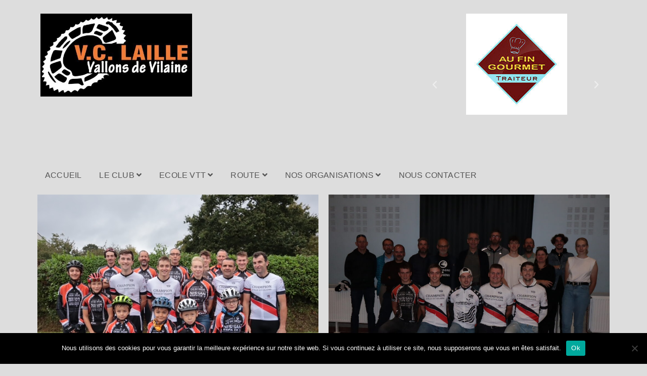

--- FILE ---
content_type: text/html; charset=UTF-8
request_url: https://www.laille-veloclub.fr/evenements/2023-05-21/
body_size: 19685
content:
<!DOCTYPE html>
<html class="html" lang="fr-FR">
<head>
	<meta charset="UTF-8">
	<link rel="profile" href="https://gmpg.org/xfn/11">

	<title>Évènements &#8211; Vélo Club Laillé &#8211; Vallons de Vilaine</title>
<meta name='robots' content='max-image-preview:large' />
<meta name="viewport" content="width=device-width, initial-scale=1"><link rel='dns-prefetch' href='//www.googletagmanager.com' />
<link rel="alternate" type="application/rss+xml" title="Vélo Club Laillé - Vallons de Vilaine &raquo; Flux" href="https://www.laille-veloclub.fr/feed/" />
<link rel="alternate" type="application/rss+xml" title="Vélo Club Laillé - Vallons de Vilaine &raquo; Flux des commentaires" href="https://www.laille-veloclub.fr/comments/feed/" />
<link rel="alternate" title="oEmbed (JSON)" type="application/json+oembed" href="https://www.laille-veloclub.fr/wp-json/oembed/1.0/embed?url=https%3A%2F%2Fwww.laille-veloclub.fr%2Fevenements%2F" />
<link rel="alternate" title="oEmbed (XML)" type="text/xml+oembed" href="https://www.laille-veloclub.fr/wp-json/oembed/1.0/embed?url=https%3A%2F%2Fwww.laille-veloclub.fr%2Fevenements%2F&#038;format=xml" />
<style id='wp-img-auto-sizes-contain-inline-css'>
img:is([sizes=auto i],[sizes^="auto," i]){contain-intrinsic-size:3000px 1500px}
/*# sourceURL=wp-img-auto-sizes-contain-inline-css */
</style>
<style id='wp-emoji-styles-inline-css'>

	img.wp-smiley, img.emoji {
		display: inline !important;
		border: none !important;
		box-shadow: none !important;
		height: 1em !important;
		width: 1em !important;
		margin: 0 0.07em !important;
		vertical-align: -0.1em !important;
		background: none !important;
		padding: 0 !important;
	}
/*# sourceURL=wp-emoji-styles-inline-css */
</style>
<link rel='stylesheet' id='wp-block-library-css' href='https://www.laille-veloclub.fr/wp-includes/css/dist/block-library/style.min.css?ver=6.9' media='all' />
<style id='wp-block-group-inline-css'>
.wp-block-group{box-sizing:border-box}:where(.wp-block-group.wp-block-group-is-layout-constrained){position:relative}
/*# sourceURL=https://www.laille-veloclub.fr/wp-includes/blocks/group/style.min.css */
</style>
<style id='wp-block-group-theme-inline-css'>
:where(.wp-block-group.has-background){padding:1.25em 2.375em}
/*# sourceURL=https://www.laille-veloclub.fr/wp-includes/blocks/group/theme.min.css */
</style>
<style id='global-styles-inline-css'>
:root{--wp--preset--aspect-ratio--square: 1;--wp--preset--aspect-ratio--4-3: 4/3;--wp--preset--aspect-ratio--3-4: 3/4;--wp--preset--aspect-ratio--3-2: 3/2;--wp--preset--aspect-ratio--2-3: 2/3;--wp--preset--aspect-ratio--16-9: 16/9;--wp--preset--aspect-ratio--9-16: 9/16;--wp--preset--color--black: #000000;--wp--preset--color--cyan-bluish-gray: #abb8c3;--wp--preset--color--white: #ffffff;--wp--preset--color--pale-pink: #f78da7;--wp--preset--color--vivid-red: #cf2e2e;--wp--preset--color--luminous-vivid-orange: #ff6900;--wp--preset--color--luminous-vivid-amber: #fcb900;--wp--preset--color--light-green-cyan: #7bdcb5;--wp--preset--color--vivid-green-cyan: #00d084;--wp--preset--color--pale-cyan-blue: #8ed1fc;--wp--preset--color--vivid-cyan-blue: #0693e3;--wp--preset--color--vivid-purple: #9b51e0;--wp--preset--gradient--vivid-cyan-blue-to-vivid-purple: linear-gradient(135deg,rgb(6,147,227) 0%,rgb(155,81,224) 100%);--wp--preset--gradient--light-green-cyan-to-vivid-green-cyan: linear-gradient(135deg,rgb(122,220,180) 0%,rgb(0,208,130) 100%);--wp--preset--gradient--luminous-vivid-amber-to-luminous-vivid-orange: linear-gradient(135deg,rgb(252,185,0) 0%,rgb(255,105,0) 100%);--wp--preset--gradient--luminous-vivid-orange-to-vivid-red: linear-gradient(135deg,rgb(255,105,0) 0%,rgb(207,46,46) 100%);--wp--preset--gradient--very-light-gray-to-cyan-bluish-gray: linear-gradient(135deg,rgb(238,238,238) 0%,rgb(169,184,195) 100%);--wp--preset--gradient--cool-to-warm-spectrum: linear-gradient(135deg,rgb(74,234,220) 0%,rgb(151,120,209) 20%,rgb(207,42,186) 40%,rgb(238,44,130) 60%,rgb(251,105,98) 80%,rgb(254,248,76) 100%);--wp--preset--gradient--blush-light-purple: linear-gradient(135deg,rgb(255,206,236) 0%,rgb(152,150,240) 100%);--wp--preset--gradient--blush-bordeaux: linear-gradient(135deg,rgb(254,205,165) 0%,rgb(254,45,45) 50%,rgb(107,0,62) 100%);--wp--preset--gradient--luminous-dusk: linear-gradient(135deg,rgb(255,203,112) 0%,rgb(199,81,192) 50%,rgb(65,88,208) 100%);--wp--preset--gradient--pale-ocean: linear-gradient(135deg,rgb(255,245,203) 0%,rgb(182,227,212) 50%,rgb(51,167,181) 100%);--wp--preset--gradient--electric-grass: linear-gradient(135deg,rgb(202,248,128) 0%,rgb(113,206,126) 100%);--wp--preset--gradient--midnight: linear-gradient(135deg,rgb(2,3,129) 0%,rgb(40,116,252) 100%);--wp--preset--font-size--small: 13px;--wp--preset--font-size--medium: 20px;--wp--preset--font-size--large: 36px;--wp--preset--font-size--x-large: 42px;--wp--preset--spacing--20: 0.44rem;--wp--preset--spacing--30: 0.67rem;--wp--preset--spacing--40: 1rem;--wp--preset--spacing--50: 1.5rem;--wp--preset--spacing--60: 2.25rem;--wp--preset--spacing--70: 3.38rem;--wp--preset--spacing--80: 5.06rem;--wp--preset--shadow--natural: 6px 6px 9px rgba(0, 0, 0, 0.2);--wp--preset--shadow--deep: 12px 12px 50px rgba(0, 0, 0, 0.4);--wp--preset--shadow--sharp: 6px 6px 0px rgba(0, 0, 0, 0.2);--wp--preset--shadow--outlined: 6px 6px 0px -3px rgb(255, 255, 255), 6px 6px rgb(0, 0, 0);--wp--preset--shadow--crisp: 6px 6px 0px rgb(0, 0, 0);}:where(.is-layout-flex){gap: 0.5em;}:where(.is-layout-grid){gap: 0.5em;}body .is-layout-flex{display: flex;}.is-layout-flex{flex-wrap: wrap;align-items: center;}.is-layout-flex > :is(*, div){margin: 0;}body .is-layout-grid{display: grid;}.is-layout-grid > :is(*, div){margin: 0;}:where(.wp-block-columns.is-layout-flex){gap: 2em;}:where(.wp-block-columns.is-layout-grid){gap: 2em;}:where(.wp-block-post-template.is-layout-flex){gap: 1.25em;}:where(.wp-block-post-template.is-layout-grid){gap: 1.25em;}.has-black-color{color: var(--wp--preset--color--black) !important;}.has-cyan-bluish-gray-color{color: var(--wp--preset--color--cyan-bluish-gray) !important;}.has-white-color{color: var(--wp--preset--color--white) !important;}.has-pale-pink-color{color: var(--wp--preset--color--pale-pink) !important;}.has-vivid-red-color{color: var(--wp--preset--color--vivid-red) !important;}.has-luminous-vivid-orange-color{color: var(--wp--preset--color--luminous-vivid-orange) !important;}.has-luminous-vivid-amber-color{color: var(--wp--preset--color--luminous-vivid-amber) !important;}.has-light-green-cyan-color{color: var(--wp--preset--color--light-green-cyan) !important;}.has-vivid-green-cyan-color{color: var(--wp--preset--color--vivid-green-cyan) !important;}.has-pale-cyan-blue-color{color: var(--wp--preset--color--pale-cyan-blue) !important;}.has-vivid-cyan-blue-color{color: var(--wp--preset--color--vivid-cyan-blue) !important;}.has-vivid-purple-color{color: var(--wp--preset--color--vivid-purple) !important;}.has-black-background-color{background-color: var(--wp--preset--color--black) !important;}.has-cyan-bluish-gray-background-color{background-color: var(--wp--preset--color--cyan-bluish-gray) !important;}.has-white-background-color{background-color: var(--wp--preset--color--white) !important;}.has-pale-pink-background-color{background-color: var(--wp--preset--color--pale-pink) !important;}.has-vivid-red-background-color{background-color: var(--wp--preset--color--vivid-red) !important;}.has-luminous-vivid-orange-background-color{background-color: var(--wp--preset--color--luminous-vivid-orange) !important;}.has-luminous-vivid-amber-background-color{background-color: var(--wp--preset--color--luminous-vivid-amber) !important;}.has-light-green-cyan-background-color{background-color: var(--wp--preset--color--light-green-cyan) !important;}.has-vivid-green-cyan-background-color{background-color: var(--wp--preset--color--vivid-green-cyan) !important;}.has-pale-cyan-blue-background-color{background-color: var(--wp--preset--color--pale-cyan-blue) !important;}.has-vivid-cyan-blue-background-color{background-color: var(--wp--preset--color--vivid-cyan-blue) !important;}.has-vivid-purple-background-color{background-color: var(--wp--preset--color--vivid-purple) !important;}.has-black-border-color{border-color: var(--wp--preset--color--black) !important;}.has-cyan-bluish-gray-border-color{border-color: var(--wp--preset--color--cyan-bluish-gray) !important;}.has-white-border-color{border-color: var(--wp--preset--color--white) !important;}.has-pale-pink-border-color{border-color: var(--wp--preset--color--pale-pink) !important;}.has-vivid-red-border-color{border-color: var(--wp--preset--color--vivid-red) !important;}.has-luminous-vivid-orange-border-color{border-color: var(--wp--preset--color--luminous-vivid-orange) !important;}.has-luminous-vivid-amber-border-color{border-color: var(--wp--preset--color--luminous-vivid-amber) !important;}.has-light-green-cyan-border-color{border-color: var(--wp--preset--color--light-green-cyan) !important;}.has-vivid-green-cyan-border-color{border-color: var(--wp--preset--color--vivid-green-cyan) !important;}.has-pale-cyan-blue-border-color{border-color: var(--wp--preset--color--pale-cyan-blue) !important;}.has-vivid-cyan-blue-border-color{border-color: var(--wp--preset--color--vivid-cyan-blue) !important;}.has-vivid-purple-border-color{border-color: var(--wp--preset--color--vivid-purple) !important;}.has-vivid-cyan-blue-to-vivid-purple-gradient-background{background: var(--wp--preset--gradient--vivid-cyan-blue-to-vivid-purple) !important;}.has-light-green-cyan-to-vivid-green-cyan-gradient-background{background: var(--wp--preset--gradient--light-green-cyan-to-vivid-green-cyan) !important;}.has-luminous-vivid-amber-to-luminous-vivid-orange-gradient-background{background: var(--wp--preset--gradient--luminous-vivid-amber-to-luminous-vivid-orange) !important;}.has-luminous-vivid-orange-to-vivid-red-gradient-background{background: var(--wp--preset--gradient--luminous-vivid-orange-to-vivid-red) !important;}.has-very-light-gray-to-cyan-bluish-gray-gradient-background{background: var(--wp--preset--gradient--very-light-gray-to-cyan-bluish-gray) !important;}.has-cool-to-warm-spectrum-gradient-background{background: var(--wp--preset--gradient--cool-to-warm-spectrum) !important;}.has-blush-light-purple-gradient-background{background: var(--wp--preset--gradient--blush-light-purple) !important;}.has-blush-bordeaux-gradient-background{background: var(--wp--preset--gradient--blush-bordeaux) !important;}.has-luminous-dusk-gradient-background{background: var(--wp--preset--gradient--luminous-dusk) !important;}.has-pale-ocean-gradient-background{background: var(--wp--preset--gradient--pale-ocean) !important;}.has-electric-grass-gradient-background{background: var(--wp--preset--gradient--electric-grass) !important;}.has-midnight-gradient-background{background: var(--wp--preset--gradient--midnight) !important;}.has-small-font-size{font-size: var(--wp--preset--font-size--small) !important;}.has-medium-font-size{font-size: var(--wp--preset--font-size--medium) !important;}.has-large-font-size{font-size: var(--wp--preset--font-size--large) !important;}.has-x-large-font-size{font-size: var(--wp--preset--font-size--x-large) !important;}
/*# sourceURL=global-styles-inline-css */
</style>

<style id='classic-theme-styles-inline-css'>
/*! This file is auto-generated */
.wp-block-button__link{color:#fff;background-color:#32373c;border-radius:9999px;box-shadow:none;text-decoration:none;padding:calc(.667em + 2px) calc(1.333em + 2px);font-size:1.125em}.wp-block-file__button{background:#32373c;color:#fff;text-decoration:none}
/*# sourceURL=/wp-includes/css/classic-themes.min.css */
</style>
<link rel='stylesheet' id='contact-form-7-css' href='https://www.laille-veloclub.fr/wp-content/plugins/contact-form-7/includes/css/styles.css?ver=6.1.4' media='all' />
<style id='contact-form-7-inline-css'>
.wpcf7 .wpcf7-recaptcha iframe {margin-bottom: 0;}.wpcf7 .wpcf7-recaptcha[data-align="center"] > div {margin: 0 auto;}.wpcf7 .wpcf7-recaptcha[data-align="right"] > div {margin: 0 0 0 auto;}
/*# sourceURL=contact-form-7-inline-css */
</style>
<link rel='stylesheet' id='cookie-notice-front-css' href='https://www.laille-veloclub.fr/wp-content/plugins/cookie-notice/css/front.min.css?ver=2.5.11' media='all' />
<link rel='stylesheet' id='events-manager-css' href='https://www.laille-veloclub.fr/wp-content/plugins/events-manager/includes/css/events-manager.min.css?ver=7.2.3.1' media='all' />
<style id='events-manager-inline-css'>
body .em { --font-family : inherit; --font-weight : inherit; --font-size : 1em; --line-height : inherit; }
/*# sourceURL=events-manager-inline-css */
</style>
<link rel='stylesheet' id='output-style-css' href='https://www.laille-veloclub.fr/wp-content/plugins/wp-gpx-maps/css/wp-gpx-maps-output.css?ver=1.0.0' media='all' />
<link rel='stylesheet' id='leaflet-css' href='https://www.laille-veloclub.fr/wp-content/plugins/wp-gpx-maps/ThirdParties/Leaflet_1.5.1/leaflet.css?ver=1.5.1' media='all' />
<link rel='stylesheet' id='leaflet.markercluster-css' href='https://www.laille-veloclub.fr/wp-content/plugins/wp-gpx-maps/ThirdParties/Leaflet.markercluster-1.4.1/MarkerCluster.css?ver=1.4.1,' media='all' />
<link rel='stylesheet' id='leaflet.Photo-css' href='https://www.laille-veloclub.fr/wp-content/plugins/wp-gpx-maps/ThirdParties/Leaflet.Photo/Leaflet.Photo.css?ver=6.9' media='all' />
<link rel='stylesheet' id='leaflet.fullscreen-css' href='https://www.laille-veloclub.fr/wp-content/plugins/wp-gpx-maps/ThirdParties/leaflet.fullscreen-1.4.5/Control.FullScreen.css?ver=1.5.1' media='all' />
<link rel='stylesheet' id='wp-sponsors-css' href='https://www.laille-veloclub.fr/wp-content/plugins/wp-sponsors/assets/dist/css/public.css?ver=3.5.1' media='all' />
<link rel='stylesheet' id='if-menu-site-css-css' href='https://www.laille-veloclub.fr/wp-content/plugins/if-menu/assets/if-menu-site.css?ver=6.9' media='all' />
<link rel='stylesheet' id='wp-fullcalendar-css' href='https://www.laille-veloclub.fr/wp-content/plugins/wp-fullcalendar/includes/css/main.css?ver=1.6' media='all' />
<link rel='stylesheet' id='wp-fullcalendar-tippy-light-border-css' href='https://www.laille-veloclub.fr/wp-content/plugins/wp-fullcalendar/includes/css/tippy/light-border.css?ver=1.6' media='all' />
<link rel='stylesheet' id='jquery-ui-css' href='https://www.laille-veloclub.fr/wp-content/plugins/wp-fullcalendar/includes/css/jquery-ui/blitzer/jquery-ui.min.css?ver=1.6' media='all' />
<link rel='stylesheet' id='jquery-ui-theme-css' href='https://www.laille-veloclub.fr/wp-content/plugins/wp-fullcalendar/includes/css/jquery-ui/blitzer/theme.css?ver=1.6' media='all' />
<link rel='stylesheet' id='elementor-frontend-legacy-css' href='https://www.laille-veloclub.fr/wp-content/plugins/elementor/assets/css/frontend-legacy.min.css?ver=3.9.0' media='all' />
<link rel='stylesheet' id='elementor-frontend-css' href='https://www.laille-veloclub.fr/wp-content/plugins/elementor/assets/css/frontend.min.css?ver=3.9.0' media='all' />
<link rel='stylesheet' id='elementor-post-16823-css' href='https://www.laille-veloclub.fr/wp-content/uploads/elementor/css/post-16823.css?ver=1734473095' media='all' />
<link rel='stylesheet' id='font-awesome-css' href='https://www.laille-veloclub.fr/wp-content/themes/oceanwp/assets/fonts/fontawesome/css/all.min.css?ver=5.15.1' media='all' />
<link rel='stylesheet' id='simple-line-icons-css' href='https://www.laille-veloclub.fr/wp-content/themes/oceanwp/assets/css/third/simple-line-icons.min.css?ver=2.4.0' media='all' />
<link rel='stylesheet' id='oceanwp-style-css' href='https://www.laille-veloclub.fr/wp-content/themes/oceanwp/assets/css/style.min.css?ver=3.3.6' media='all' />
<link rel='stylesheet' id='slb_core-css' href='https://www.laille-veloclub.fr/wp-content/plugins/simple-lightbox/client/css/app.css?ver=2.9.4' media='all' />
<link rel='stylesheet' id='oe-widgets-style-css' href='https://www.laille-veloclub.fr/wp-content/plugins/ocean-extra/assets/css/widgets.css?ver=6.9' media='all' />
<link rel='stylesheet' id='awpcp-font-awesome-css' href='https://www.laille-veloclub.fr/wp-content/plugins/another-wordpress-classifieds-plugin/resources/vendors/fontawesome/css/all.min.css?ver=5.2.0' media='all' />
<link rel='stylesheet' id='awpcp-frontend-style-css' href='https://www.laille-veloclub.fr/wp-content/plugins/another-wordpress-classifieds-plugin/resources/css/awpcpstyle.css?ver=4.4.3' media='all' />
<link rel='stylesheet' id='elementor-icons-shared-0-css' href='https://www.laille-veloclub.fr/wp-content/plugins/elementor/assets/lib/font-awesome/css/fontawesome.min.css?ver=5.15.3' media='all' />
<link rel='stylesheet' id='elementor-icons-fa-brands-css' href='https://www.laille-veloclub.fr/wp-content/plugins/elementor/assets/lib/font-awesome/css/brands.min.css?ver=5.15.3' media='all' />
<script id="cookie-notice-front-js-before">
var cnArgs = {"ajaxUrl":"https:\/\/www.laille-veloclub.fr\/wp-admin\/admin-ajax.php","nonce":"e11f4aa9b3","hideEffect":"fade","position":"bottom","onScroll":false,"onScrollOffset":100,"onClick":false,"cookieName":"cookie_notice_accepted","cookieTime":2592000,"cookieTimeRejected":2592000,"globalCookie":false,"redirection":false,"cache":false,"revokeCookies":false,"revokeCookiesOpt":"automatic"};

//# sourceURL=cookie-notice-front-js-before
</script>
<script src="https://www.laille-veloclub.fr/wp-content/plugins/cookie-notice/js/front.min.js?ver=2.5.11" id="cookie-notice-front-js"></script>
<script src="https://www.laille-veloclub.fr/wp-includes/js/jquery/jquery.min.js?ver=3.7.1" id="jquery-core-js"></script>
<script src="https://www.laille-veloclub.fr/wp-includes/js/jquery/jquery-migrate.min.js?ver=3.4.1" id="jquery-migrate-js"></script>
<script src="https://www.laille-veloclub.fr/wp-includes/js/jquery/ui/core.min.js?ver=1.13.3" id="jquery-ui-core-js"></script>
<script src="https://www.laille-veloclub.fr/wp-includes/js/jquery/ui/mouse.min.js?ver=1.13.3" id="jquery-ui-mouse-js"></script>
<script src="https://www.laille-veloclub.fr/wp-includes/js/jquery/ui/sortable.min.js?ver=1.13.3" id="jquery-ui-sortable-js"></script>
<script src="https://www.laille-veloclub.fr/wp-includes/js/jquery/ui/datepicker.min.js?ver=1.13.3" id="jquery-ui-datepicker-js"></script>
<script id="jquery-ui-datepicker-js-after">
jQuery(function(jQuery){jQuery.datepicker.setDefaults({"closeText":"Fermer","currentText":"Aujourd\u2019hui","monthNames":["janvier","f\u00e9vrier","mars","avril","mai","juin","juillet","ao\u00fbt","septembre","octobre","novembre","d\u00e9cembre"],"monthNamesShort":["Jan","F\u00e9v","Mar","Avr","Mai","Juin","Juil","Ao\u00fbt","Sep","Oct","Nov","D\u00e9c"],"nextText":"Suivant","prevText":"Pr\u00e9c\u00e9dent","dayNames":["dimanche","lundi","mardi","mercredi","jeudi","vendredi","samedi"],"dayNamesShort":["dim","lun","mar","mer","jeu","ven","sam"],"dayNamesMin":["D","L","M","M","J","V","S"],"dateFormat":"d MM yy","firstDay":1,"isRTL":false});});
//# sourceURL=jquery-ui-datepicker-js-after
</script>
<script src="https://www.laille-veloclub.fr/wp-includes/js/jquery/ui/resizable.min.js?ver=1.13.3" id="jquery-ui-resizable-js"></script>
<script src="https://www.laille-veloclub.fr/wp-includes/js/jquery/ui/draggable.min.js?ver=1.13.3" id="jquery-ui-draggable-js"></script>
<script src="https://www.laille-veloclub.fr/wp-includes/js/jquery/ui/controlgroup.min.js?ver=1.13.3" id="jquery-ui-controlgroup-js"></script>
<script src="https://www.laille-veloclub.fr/wp-includes/js/jquery/ui/checkboxradio.min.js?ver=1.13.3" id="jquery-ui-checkboxradio-js"></script>
<script src="https://www.laille-veloclub.fr/wp-includes/js/jquery/ui/button.min.js?ver=1.13.3" id="jquery-ui-button-js"></script>
<script src="https://www.laille-veloclub.fr/wp-includes/js/jquery/ui/dialog.min.js?ver=1.13.3" id="jquery-ui-dialog-js"></script>
<script id="events-manager-js-extra">
var EM = {"ajaxurl":"https://www.laille-veloclub.fr/wp-admin/admin-ajax.php","locationajaxurl":"https://www.laille-veloclub.fr/wp-admin/admin-ajax.php?action=locations_search","firstDay":"1","locale":"fr","dateFormat":"yy-mm-dd","ui_css":"https://www.laille-veloclub.fr/wp-content/plugins/events-manager/includes/css/jquery-ui/build.min.css","show24hours":"1","is_ssl":"1","autocomplete_limit":"10","calendar":{"breakpoints":{"small":560,"medium":908,"large":false},"month_format":"M Y"},"phone":"","datepicker":{"format":"d/m/Y","locale":"fr"},"search":{"breakpoints":{"small":650,"medium":850,"full":false}},"url":"https://www.laille-veloclub.fr/wp-content/plugins/events-manager","assets":{"input.em-uploader":{"js":{"em-uploader":{"url":"https://www.laille-veloclub.fr/wp-content/plugins/events-manager/includes/js/em-uploader.js?v=7.2.3.1","event":"em_uploader_ready"}}},".em-event-editor":{"js":{"event-editor":{"url":"https://www.laille-veloclub.fr/wp-content/plugins/events-manager/includes/js/events-manager-event-editor.js?v=7.2.3.1","event":"em_event_editor_ready"}},"css":{"event-editor":"https://www.laille-veloclub.fr/wp-content/plugins/events-manager/includes/css/events-manager-event-editor.min.css?v=7.2.3.1"}},".em-recurrence-sets, .em-timezone":{"js":{"luxon":{"url":"luxon/luxon.js?v=7.2.3.1","event":"em_luxon_ready"}}},".em-booking-form, #em-booking-form, .em-booking-recurring, .em-event-booking-form":{"js":{"em-bookings":{"url":"https://www.laille-veloclub.fr/wp-content/plugins/events-manager/includes/js/bookingsform.js?v=7.2.3.1","event":"em_booking_form_js_loaded"}}},"#em-opt-archetypes":{"js":{"archetypes":"https://www.laille-veloclub.fr/wp-content/plugins/events-manager/includes/js/admin-archetype-editor.js?v=7.2.3.1","archetypes_ms":"https://www.laille-veloclub.fr/wp-content/plugins/events-manager/includes/js/admin-archetypes.js?v=7.2.3.1","qs":"qs/qs.js?v=7.2.3.1"}}},"cached":"","bookingInProgress":"Veuillez patienter pendant que la r\u00e9servation est soumise.","tickets_save":"Enregistrer le billet","bookingajaxurl":"https://www.laille-veloclub.fr/wp-admin/admin-ajax.php","bookings_export_save":"Exporter les r\u00e9servations","bookings_settings_save":"Enregistrer","booking_delete":"Confirmez-vous vouloir le supprimer\u00a0?","booking_offset":"30","bookings":{"submit_button":{"text":{"default":"Signaler votre pr\u00e9sence \u00e0 cet \u00e9v\u00e9nement","free":"Signaler votre pr\u00e9sence \u00e0 cet \u00e9v\u00e9nement","payment":"Signaler votre pr\u00e9sence \u00e0 cet \u00e9v\u00e9nement","processing":"Processing ..."}},"update_listener":""},"bb_full":"Complet","bb_book":"R\u00e9servez maintenant","bb_booking":"R\u00e9servation en cours...","bb_booked":"R\u00e9servation soumis","bb_error":"R\u00e9servation erreur. R\u00e9essayer\u00a0?","bb_cancel":"Annuler","bb_canceling":"Annulation en cours...","bb_cancelled":"Annul\u00e9e","bb_cancel_error":"Annulation erreur. R\u00e9essayer\u00a0?","txt_search":"Recherche","txt_searching":"Recherche en cours\u2026","txt_loading":"Chargement en cours\u2026","event_detach_warning":"Confirmez-vous vouloir d\u00e9tacher cet \u00e9v\u00e8nement\u00a0? Cet \u00e9v\u00e8nement sera alors ind\u00e9pendant de la s\u00e9rie p\u00e9riodique d\u2019\u00e9v\u00e8nements.","delete_recurrence_warning":"Confirmez-vous vouloir effacer toutes les occurrences de cet \u00e9v\u00e8nement\u00a0? Tous les \u00e9v\u00e8nements seront d\u00e9plac\u00e9s vers la poubelle.","disable_bookings_warning":"Confirmez-vous vouloir d\u00e9sactiver les r\u00e9servations\u00a0? Dans l\u2019affirmative, toutes les r\u00e9servations d\u00e9j\u00e0 effectu\u00e9es seront effac\u00e9es. Si vous souhaitez emp\u00eacher toute nouvelle r\u00e9servation, r\u00e9duisez plut\u00f4t le nombre de places disponibles au nombre de r\u00e9servations d\u00e9j\u00e0 effectu\u00e9es.","booking_warning_cancel":"Confirmez-vous vouloir annuler votre pr\u00e9sence ?"};
//# sourceURL=events-manager-js-extra
</script>
<script src="https://www.laille-veloclub.fr/wp-content/plugins/events-manager/includes/js/events-manager.js?ver=7.2.3.1" id="events-manager-js"></script>
<script src="https://www.laille-veloclub.fr/wp-content/plugins/events-manager/includes/external/flatpickr/l10n/fr.js?ver=7.2.3.1" id="em-flatpickr-localization-js"></script>
<script src="https://www.laille-veloclub.fr/wp-content/plugins/wp-gpx-maps/ThirdParties/Leaflet_1.5.1/leaflet.js?ver=1.5.1" id="leaflet-js"></script>
<script src="https://www.laille-veloclub.fr/wp-content/plugins/wp-gpx-maps/ThirdParties/Leaflet.markercluster-1.4.1/leaflet.markercluster.js?ver=1.4.1" id="leaflet.markercluster-js"></script>
<script src="https://www.laille-veloclub.fr/wp-content/plugins/wp-gpx-maps/ThirdParties/Leaflet.Photo/Leaflet.Photo.js?ver=6.9" id="leaflet.Photo-js"></script>
<script src="https://www.laille-veloclub.fr/wp-content/plugins/wp-gpx-maps/ThirdParties/leaflet.fullscreen-1.4.5/Control.FullScreen.js?ver=1.4.5" id="leaflet.fullscreen-js"></script>
<script src="https://www.laille-veloclub.fr/wp-content/plugins/wp-gpx-maps/js/Chart.min.js?ver=2.8.0" id="chartjs-js"></script>
<script src="https://www.laille-veloclub.fr/wp-content/plugins/wp-gpx-maps/js/WP-GPX-Maps.js?ver=1.6.02" id="wp-gpx-maps-js"></script>
<script src="https://www.laille-veloclub.fr/wp-content/plugins/wp-sponsors/assets/dist/js/public.js?ver=3.5.1" id="wp-sponsors-js"></script>
<script src="https://www.laille-veloclub.fr/wp-includes/js/jquery/ui/menu.min.js?ver=1.13.3" id="jquery-ui-menu-js"></script>
<script src="https://www.laille-veloclub.fr/wp-includes/js/jquery/ui/selectmenu.min.js?ver=1.13.3" id="jquery-ui-selectmenu-js"></script>
<script src="https://www.laille-veloclub.fr/wp-includes/js/jquery/ui/tooltip.min.js?ver=1.13.3" id="jquery-ui-tooltip-js"></script>
<script src="https://www.laille-veloclub.fr/wp-includes/js/dist/vendor/moment.min.js?ver=2.30.1" id="moment-js"></script>
<script id="moment-js-after">
moment.updateLocale( 'fr_FR', {"months":["janvier","f\u00e9vrier","mars","avril","mai","juin","juillet","ao\u00fbt","septembre","octobre","novembre","d\u00e9cembre"],"monthsShort":["Jan","F\u00e9v","Mar","Avr","Mai","Juin","Juil","Ao\u00fbt","Sep","Oct","Nov","D\u00e9c"],"weekdays":["dimanche","lundi","mardi","mercredi","jeudi","vendredi","samedi"],"weekdaysShort":["dim","lun","mar","mer","jeu","ven","sam"],"week":{"dow":1},"longDateFormat":{"LT":"G \\h i \\m\\i\\n","LTS":null,"L":null,"LL":"j F Y","LLL":"d F Y G\\hi","LLLL":null}} );
//# sourceURL=moment-js-after
</script>
<script id="wp-fullcalendar-js-extra">
var WPFC = {"ajaxurl":"https://www.laille-veloclub.fr/wp-admin/admin-ajax.php?action=WP_FullCalendar","firstDay":"1","wpfc_theme":"jquery-ui","wpfc_limit":"3","wpfc_limit_txt":"suite ...","timeFormat":"HH:mm","defaultView":"month","weekends":"true","header":{"left":"prev,next today","center":"title","right":"month,basicWeek,basicDay"},"wpfc_qtips":"1","tippy_theme":"light-border","tippy_placement":"auto","tippy_loading":"Loading..."};
//# sourceURL=wp-fullcalendar-js-extra
</script>
<script src="https://www.laille-veloclub.fr/wp-content/plugins/wp-fullcalendar/includes/js/main.js?ver=1.6" id="wp-fullcalendar-js"></script>
<link rel="https://api.w.org/" href="https://www.laille-veloclub.fr/wp-json/" /><link rel="alternate" title="JSON" type="application/json" href="https://www.laille-veloclub.fr/wp-json/wp/v2/pages/89" /><link rel="EditURI" type="application/rsd+xml" title="RSD" href="https://www.laille-veloclub.fr/xmlrpc.php?rsd" />
<meta name="generator" content="WordPress 6.9" />
<link rel='shortlink' href='https://www.laille-veloclub.fr/?p=89' />
<meta name="generator" content="Site Kit by Google 1.171.0" /><link rel="canonical" href="https://www.laille-veloclub.fr/evenements/" />
<link rel="icon" href="https://www.laille-veloclub.fr/wp-content/uploads/2019/07/cropped-cropped-logo-1-e1674233735168-80x80.jpg" sizes="32x32" />
<link rel="icon" href="https://www.laille-veloclub.fr/wp-content/uploads/2019/07/cropped-cropped-logo-1-200x200.jpg" sizes="192x192" />
<link rel="apple-touch-icon" href="https://www.laille-veloclub.fr/wp-content/uploads/2019/07/cropped-cropped-logo-1-200x200.jpg" />
<meta name="msapplication-TileImage" content="https://www.laille-veloclub.fr/wp-content/uploads/2019/07/cropped-cropped-logo-1-e1674233735168.jpg" />
<!-- OceanWP CSS -->
<style type="text/css">
/* General CSS */body,.has-parallax-footer:not(.separate-layout) #main{background-color:#dddddd}/* Header CSS */#site-navigation-wrap .dropdown-menu >li >a,.oceanwp-mobile-menu-icon a,.mobile-menu-close,.after-header-content-inner >a{line-height:80px}#site-header,.has-transparent-header .is-sticky #site-header,.has-vh-transparent .is-sticky #site-header.vertical-header,#searchform-header-replace{background-color:#dddddd}#site-header{border-color:#dddddd}#site-header.has-header-media .overlay-header-media{background-color:#dddddd}#site-logo #site-logo-inner a img,#site-header.center-header #site-navigation-wrap .middle-site-logo a img{max-width:300px}#site-header #site-logo #site-logo-inner a img,#site-header.center-header #site-navigation-wrap .middle-site-logo a img{max-height:500px}#site-logo a.site-logo-text{color:#444444}/* Top Bar CSS */#top-bar-wrap,.oceanwp-top-bar-sticky{background-color:#dddddd}#top-bar-wrap{border-color:#dddddd}/* Sidebar CSS */.widget-area{background-color:#b8b8b8}/* Typography CSS */body{font-size:18px}
</style><link rel='stylesheet' id='mailpoet_public-css' href='https://www.laille-veloclub.fr/wp-content/plugins/mailpoet/assets/dist/css/mailpoet-public.eb66e3ab.css?ver=6.9' media='all' />
<link rel='stylesheet' id='mailpoet_custom_fonts_0-css' href='https://fonts.googleapis.com/css?family=Abril+FatFace%3A400%2C400i%2C700%2C700i%7CAlegreya%3A400%2C400i%2C700%2C700i%7CAlegreya+Sans%3A400%2C400i%2C700%2C700i%7CAmatic+SC%3A400%2C400i%2C700%2C700i%7CAnonymous+Pro%3A400%2C400i%2C700%2C700i%7CArchitects+Daughter%3A400%2C400i%2C700%2C700i%7CArchivo%3A400%2C400i%2C700%2C700i%7CArchivo+Narrow%3A400%2C400i%2C700%2C700i%7CAsap%3A400%2C400i%2C700%2C700i%7CBarlow%3A400%2C400i%2C700%2C700i%7CBioRhyme%3A400%2C400i%2C700%2C700i%7CBonbon%3A400%2C400i%2C700%2C700i%7CCabin%3A400%2C400i%2C700%2C700i%7CCairo%3A400%2C400i%2C700%2C700i%7CCardo%3A400%2C400i%2C700%2C700i%7CChivo%3A400%2C400i%2C700%2C700i%7CConcert+One%3A400%2C400i%2C700%2C700i%7CCormorant%3A400%2C400i%2C700%2C700i%7CCrimson+Text%3A400%2C400i%2C700%2C700i%7CEczar%3A400%2C400i%2C700%2C700i%7CExo+2%3A400%2C400i%2C700%2C700i%7CFira+Sans%3A400%2C400i%2C700%2C700i%7CFjalla+One%3A400%2C400i%2C700%2C700i%7CFrank+Ruhl+Libre%3A400%2C400i%2C700%2C700i%7CGreat+Vibes%3A400%2C400i%2C700%2C700i&#038;ver=6.9' media='all' />
<link rel='stylesheet' id='mailpoet_custom_fonts_1-css' href='https://fonts.googleapis.com/css?family=Heebo%3A400%2C400i%2C700%2C700i%7CIBM+Plex%3A400%2C400i%2C700%2C700i%7CInconsolata%3A400%2C400i%2C700%2C700i%7CIndie+Flower%3A400%2C400i%2C700%2C700i%7CInknut+Antiqua%3A400%2C400i%2C700%2C700i%7CInter%3A400%2C400i%2C700%2C700i%7CKarla%3A400%2C400i%2C700%2C700i%7CLibre+Baskerville%3A400%2C400i%2C700%2C700i%7CLibre+Franklin%3A400%2C400i%2C700%2C700i%7CMontserrat%3A400%2C400i%2C700%2C700i%7CNeuton%3A400%2C400i%2C700%2C700i%7CNotable%3A400%2C400i%2C700%2C700i%7CNothing+You+Could+Do%3A400%2C400i%2C700%2C700i%7CNoto+Sans%3A400%2C400i%2C700%2C700i%7CNunito%3A400%2C400i%2C700%2C700i%7COld+Standard+TT%3A400%2C400i%2C700%2C700i%7COxygen%3A400%2C400i%2C700%2C700i%7CPacifico%3A400%2C400i%2C700%2C700i%7CPoppins%3A400%2C400i%2C700%2C700i%7CProza+Libre%3A400%2C400i%2C700%2C700i%7CPT+Sans%3A400%2C400i%2C700%2C700i%7CPT+Serif%3A400%2C400i%2C700%2C700i%7CRakkas%3A400%2C400i%2C700%2C700i%7CReenie+Beanie%3A400%2C400i%2C700%2C700i%7CRoboto+Slab%3A400%2C400i%2C700%2C700i&#038;ver=6.9' media='all' />
<link rel='stylesheet' id='mailpoet_custom_fonts_2-css' href='https://fonts.googleapis.com/css?family=Ropa+Sans%3A400%2C400i%2C700%2C700i%7CRubik%3A400%2C400i%2C700%2C700i%7CShadows+Into+Light%3A400%2C400i%2C700%2C700i%7CSpace+Mono%3A400%2C400i%2C700%2C700i%7CSpectral%3A400%2C400i%2C700%2C700i%7CSue+Ellen+Francisco%3A400%2C400i%2C700%2C700i%7CTitillium+Web%3A400%2C400i%2C700%2C700i%7CUbuntu%3A400%2C400i%2C700%2C700i%7CVarela%3A400%2C400i%2C700%2C700i%7CVollkorn%3A400%2C400i%2C700%2C700i%7CWork+Sans%3A400%2C400i%2C700%2C700i%7CYatra+One%3A400%2C400i%2C700%2C700i&#038;ver=6.9' media='all' />
<link rel='stylesheet' id='elementor-icons-css' href='https://www.laille-veloclub.fr/wp-content/plugins/elementor/assets/lib/eicons/css/elementor-icons.min.css?ver=5.16.0' media='all' />
<link rel='stylesheet' id='elementor-post-8655-css' href='https://www.laille-veloclub.fr/wp-content/uploads/elementor/css/post-8655.css?ver=1670364464' media='all' />
<link rel='stylesheet' id='elementor-global-css' href='https://www.laille-veloclub.fr/wp-content/uploads/elementor/css/global.css?ver=1670364464' media='all' />
<link rel='stylesheet' id='e-animations-css' href='https://www.laille-veloclub.fr/wp-content/plugins/elementor/assets/lib/animations/animations.min.css?ver=3.9.0' media='all' />
<link rel='stylesheet' id='google-fonts-1-css' href='https://fonts.googleapis.com/css?family=Roboto%3A100%2C100italic%2C200%2C200italic%2C300%2C300italic%2C400%2C400italic%2C500%2C500italic%2C600%2C600italic%2C700%2C700italic%2C800%2C800italic%2C900%2C900italic%7CRoboto+Slab%3A100%2C100italic%2C200%2C200italic%2C300%2C300italic%2C400%2C400italic%2C500%2C500italic%2C600%2C600italic%2C700%2C700italic%2C800%2C800italic%2C900%2C900italic&#038;display=auto&#038;ver=6.9' media='all' />
</head>

<body class="wp-singular page-template-default page page-id-89 page-parent wp-custom-logo wp-embed-responsive wp-theme-oceanwp cookies-not-set oceanwp-theme dropdown-mobile default-breakpoint content-full-width content-max-width has-topbar page-header-disabled has-breadcrumbs elementor-default elementor-kit-8655" itemscope="itemscope" itemtype="https://schema.org/WebPage">

	
	
	<div id="outer-wrap" class="site clr">

		<a class="skip-link screen-reader-text" href="#main">Skip to content</a>

		
		<div id="wrap" class="clr">

			

<div id="top-bar-wrap" class="clr">

	<div id="top-bar" class="clr container has-no-content">

		
		<div id="top-bar-inner" class="clr">

			

		</div><!-- #top-bar-inner -->

		
	</div><!-- #top-bar -->

</div><!-- #top-bar-wrap -->


			
<header id="site-header" class="custom-header clr" data-height="80" itemscope="itemscope" itemtype="https://schema.org/WPHeader" role="banner">

	
		

<div id="site-header-inner" class="clr container">

			<div data-elementor-type="wp-post" data-elementor-id="16823" class="elementor elementor-16823">
						<div class="elementor-inner">
				<div class="elementor-section-wrap">
									<section class="elementor-section elementor-top-section elementor-element elementor-element-6f69f95 elementor-section-boxed elementor-section-height-default elementor-section-height-default" data-id="6f69f95" data-element_type="section">
						<div class="elementor-container elementor-column-gap-default">
							<div class="elementor-row">
					<div class="elementor-column elementor-col-33 elementor-top-column elementor-element elementor-element-b348988" data-id="b348988" data-element_type="column">
			<div class="elementor-column-wrap elementor-element-populated">
							<div class="elementor-widget-wrap">
						<div class="elementor-element elementor-element-9920932 elementor-widget elementor-widget-wp-widget-ocean_custom_header_logo" data-id="9920932" data-element_type="widget" data-widget_type="wp-widget-ocean_custom_header_logo.default">
				<div class="elementor-widget-container">
			
				<div class="custom-header-logo clr left">

					

<div id="site-logo" class="clr" itemscope itemtype="https://schema.org/Brand" >

	
	<div id="site-logo-inner" class="clr">

		<a href="https://www.laille-veloclub.fr/" class="custom-logo-link" rel="home"><img width="498" height="273" src="https://www.laille-veloclub.fr/wp-content/uploads/2023/02/cropped-cropped-logo-vc-laille2.jpg" class="custom-logo" alt="Vélo Club Laillé &#8211; Vallons de Vilaine" decoding="async" fetchpriority="high" srcset="https://www.laille-veloclub.fr/wp-content/uploads/2023/02/cropped-cropped-logo-vc-laille2.jpg 498w, https://www.laille-veloclub.fr/wp-content/uploads/2023/02/cropped-cropped-logo-vc-laille2-300x164.jpg 300w" sizes="(max-width: 498px) 100vw, 498px" /></a>
	</div><!-- #site-logo-inner -->

	
	
</div><!-- #site-logo -->


				</div>

					</div>
				</div>
						</div>
					</div>
		</div>
				<div class="elementor-column elementor-col-33 elementor-top-column elementor-element elementor-element-fbbce90" data-id="fbbce90" data-element_type="column">
			<div class="elementor-column-wrap">
							<div class="elementor-widget-wrap">
								</div>
					</div>
		</div>
				<div class="elementor-column elementor-col-33 elementor-top-column elementor-element elementor-element-08caf5a" data-id="08caf5a" data-element_type="column">
			<div class="elementor-column-wrap elementor-element-populated">
							<div class="elementor-widget-wrap">
						<div class="elementor-element elementor-element-5586d15 elementor-hidden-tablet elementor-hidden-mobile elementor-arrows-position-inside elementor-widget elementor-widget-image-carousel" data-id="5586d15" data-element_type="widget" data-settings="{&quot;slides_to_show&quot;:&quot;1&quot;,&quot;navigation&quot;:&quot;arrows&quot;,&quot;pause_on_hover&quot;:&quot;no&quot;,&quot;autoplay_speed&quot;:2000,&quot;autoplay&quot;:&quot;yes&quot;,&quot;pause_on_interaction&quot;:&quot;yes&quot;,&quot;infinite&quot;:&quot;yes&quot;,&quot;effect&quot;:&quot;slide&quot;,&quot;speed&quot;:500}" data-widget_type="image-carousel.default">
				<div class="elementor-widget-container">
					<div class="elementor-image-carousel-wrapper swiper-container" dir="ltr">
			<div class="elementor-image-carousel swiper-wrapper">
								<div class="swiper-slide"><figure class="swiper-slide-inner"><img class="swiper-slide-image" src="https://www.laille-veloclub.fr/wp-content/uploads/2024/12/Bonjour-Caravaning.jpg" alt="Bonjour Caravaning" /></figure></div><div class="swiper-slide"><figure class="swiper-slide-inner"><img class="swiper-slide-image" src="https://www.laille-veloclub.fr/wp-content/uploads/2021/09/cropped-fingourmet-1.jpg" alt="cropped-fingourmet-1.jpg" /></figure></div><div class="swiper-slide"><figure class="swiper-slide-inner"><img class="swiper-slide-image" src="https://www.laille-veloclub.fr/wp-content/uploads/2019/07/Nissan-by-Espace-3-e1674244670801.jpg" alt="Nissan by Espace 3" /></figure></div><div class="swiper-slide"><figure class="swiper-slide-inner"><img class="swiper-slide-image" src="https://www.laille-veloclub.fr/wp-content/uploads/2019/07/MARQUER--e1674244727183.jpg" alt="LOGO" /></figure></div><div class="swiper-slide"><figure class="swiper-slide-inner"><img class="swiper-slide-image" src="https://www.laille-veloclub.fr/wp-content/uploads/2019/07/renault_deborde-e1674244762977.jpg" alt="renault_deborde" /></figure></div><div class="swiper-slide"><figure class="swiper-slide-inner"><img class="swiper-slide-image" src="https://www.laille-veloclub.fr/wp-content/uploads/2021/12/tourbillon-fleural-e1674244634573.jpg" alt="tourbillon fleural" /></figure></div><div class="swiper-slide"><figure class="swiper-slide-inner"><img class="swiper-slide-image" src="https://www.laille-veloclub.fr/wp-content/uploads/2019/07/Center-Cycle-Sport.png" alt="Center Cycle Sport" /></figure></div><div class="swiper-slide"><figure class="swiper-slide-inner"><img class="swiper-slide-image" src="https://www.laille-veloclub.fr/wp-content/uploads/2019/07/LOUAIL-e1674244812871.jpg" alt="LOUAIL" /></figure></div><div class="swiper-slide"><figure class="swiper-slide-inner"><img class="swiper-slide-image" src="https://www.laille-veloclub.fr/wp-content/uploads/2019/09/U-express-St-Helier-scaled-e1674244839733.jpg" alt="U express St Hélier" /></figure></div><div class="swiper-slide"><figure class="swiper-slide-inner"><img class="swiper-slide-image" src="https://www.laille-veloclub.fr/wp-content/uploads/2021/12/Damien-Rabusseau-Immobilier.png" alt="Damien Rabusseau Immobilier" /></figure></div><div class="swiper-slide"><figure class="swiper-slide-inner"><img class="swiper-slide-image" src="https://www.laille-veloclub.fr/wp-content/uploads/2019/07/Carrefour-Market-Laille-e1674244873663.jpg" alt="Carrefour Market Laillé" /></figure></div>			</div>
																<div class="elementor-swiper-button elementor-swiper-button-prev">
						<i aria-hidden="true" class="eicon-chevron-left"></i>						<span class="elementor-screen-only">Précédent</span>
					</div>
					<div class="elementor-swiper-button elementor-swiper-button-next">
						<i aria-hidden="true" class="eicon-chevron-right"></i>						<span class="elementor-screen-only">Suivant</span>
					</div>
									</div>
				</div>
				</div>
						</div>
					</div>
		</div>
								</div>
					</div>
		</section>
				<section class="elementor-section elementor-top-section elementor-element elementor-element-9ff8439 elementor-section-full_width elementor-section-height-default elementor-section-height-default" data-id="9ff8439" data-element_type="section">
						<div class="elementor-container elementor-column-gap-default">
							<div class="elementor-row">
					<div class="elementor-column elementor-col-100 elementor-top-column elementor-element elementor-element-0af2899" data-id="0af2899" data-element_type="column">
			<div class="elementor-column-wrap elementor-element-populated">
							<div class="elementor-widget-wrap">
						<div class="elementor-element elementor-element-2fd91a6 elementor-hidden-tablet elementor-hidden-mobile elementor-widget__width-inherit elementor-widget elementor-widget-wp-widget-ocean_custom_menu" data-id="2fd91a6" data-element_type="widget" data-widget_type="wp-widget-ocean_custom_menu.default">
				<div class="elementor-widget-container">
			<style type="text/css">.ocean_custom_menu-REPLACE_TO_ID > ul > li > a, .custom-menu-widget .ocean_custom_menu-REPLACE_TO_ID .dropdown-menu .sub-menu li a.menu-link{font-size:16px;letter-spacing:0.2px;}.custom-menu-widget .ocean_custom_menu-REPLACE_TO_ID.oceanwp-custom-menu > ul.click-menu .open-this{font-size:16px;}</style><div class="oceanwp-custom-menu clr ocean_custom_menu-REPLACE_TO_ID left dropdown-hover"><ul id="menu-menu" class="dropdown-menu sf-menu"><li  id="menu-item-413" class="menu-item menu-item-type-custom menu-item-object-custom menu-item-home menu-item-413"><a href="https://www.laille-veloclub.fr/" class="menu-link">ACCUEIL</a></li>
<li  id="menu-item-508" class="menu-item menu-item-type-custom menu-item-object-custom menu-item-has-children dropdown menu-item-508"><a class="menu-link">LE CLUB <span class="nav-arrow fa fa-angle-down"></span></a>
<ul class="sub-menu">
	<li  id="menu-item-16556" class="menu-item menu-item-type-post_type menu-item-object-page menu-item-16556"><a href="https://www.laille-veloclub.fr/qui-sommes-nous/" class="menu-link">Qui sommes nous ?</a></li>
	<li  id="menu-item-509" class="menu-item menu-item-type-post_type menu-item-object-page menu-item-509"><a href="https://www.laille-veloclub.fr/constitution-du-bureau/" class="menu-link">Le bureau 2025-26</a></li>
	<li  id="menu-item-16555" class="menu-item menu-item-type-post_type menu-item-object-page menu-item-16555"><a href="https://www.laille-veloclub.fr/nos-partenaires/" class="menu-link">Nos partenaires</a></li>
	<li  id="menu-item-540" class="menu-item menu-item-type-post_type menu-item-object-page menu-item-540"><a href="https://www.laille-veloclub.fr/inscriptions-pour-la-saison-2021/" class="menu-link">Nous rejoindre</a></li>
	<li  id="menu-item-18152" class="menu-item menu-item-type-post_type menu-item-object-page menu-item-18152"><a href="https://www.laille-veloclub.fr/articles/" class="menu-link">Articles</a></li>
	<li  id="menu-item-1629" class="menu-item menu-item-type-custom menu-item-object-custom menu-item-1629"><a href="https://www.laille-veloclub.fr/wp-login.php" class="menu-link">Connexion</a></li>
	<li  id="menu-item-18243" class="menu-item menu-item-type-post_type menu-item-object-page menu-item-18243"><a href="https://www.laille-veloclub.fr/761-2/" class="menu-link">Engagement Courses</a></li>
</ul>
</li>
<li  id="menu-item-3355" class="menu-item menu-item-type-custom menu-item-object-custom menu-item-has-children dropdown menu-item-3355"><a class="menu-link">ECOLE VTT <span class="nav-arrow fa fa-angle-down"></span></a>
<ul class="sub-menu">
	<li  id="menu-item-3362" class="menu-item menu-item-type-post_type menu-item-object-page menu-item-3362"><a href="https://www.laille-veloclub.fr/calendrier-de-lecole-vtt/" class="menu-link">Planning 2025-26</a></li>
	<li  id="menu-item-3845" class="menu-item menu-item-type-post_type menu-item-object-page menu-item-3845"><a href="https://www.laille-veloclub.fr/carte-durgence/" class="menu-link">Carte d’urgence</a></li>
	<li  id="menu-item-16610" class="menu-item menu-item-type-post_type menu-item-object-page menu-item-16610"><a href="https://www.laille-veloclub.fr/technique-de-pilotage-vtt/" class="menu-link">Tutoriels</a></li>
	<li  id="menu-item-11033" class="menu-item menu-item-type-post_type menu-item-object-page menu-item-11033"><a href="https://www.laille-veloclub.fr/programmes-dentrainements/" class="menu-link">Programmes d&#8217;entraînements</a></li>
</ul>
</li>
<li  id="menu-item-16712" class="menu-item menu-item-type-custom menu-item-object-custom menu-item-has-children dropdown menu-item-16712"><a class="menu-link">ROUTE <span class="nav-arrow fa fa-angle-down"></span></a>
<ul class="sub-menu">
	<li  id="menu-item-16722" class="menu-item menu-item-type-post_type menu-item-object-page menu-item-16722"><a href="https://www.laille-veloclub.fr/bibliotheque-de-circuits/" class="menu-link">Bibliothèque de circuits</a></li>
</ul>
</li>
<li  id="menu-item-632" class="menu-item menu-item-type-custom menu-item-object-custom menu-item-has-children dropdown menu-item-632"><a class="menu-link">NOS ORGANISATIONS <span class="nav-arrow fa fa-angle-down"></span></a>
<ul class="sub-menu">
	<li  id="menu-item-16742" class="menu-item menu-item-type-post_type menu-item-object-page menu-item-16742"><a href="https://www.laille-veloclub.fr/classement/" class="menu-link">Course cycliste de la Saint-Michel</a></li>
	<li  id="menu-item-16741" class="menu-item menu-item-type-post_type menu-item-object-page menu-item-16741"><a href="https://www.laille-veloclub.fr/course-vtt/" class="menu-link">Course VTT</a></li>
	<li  id="menu-item-16743" class="menu-item menu-item-type-post_type menu-item-object-page menu-item-16743"><a href="https://www.laille-veloclub.fr/rando-vtt-vallons-de-vilaine/" class="menu-link">Rando VTT des Vallons de Vilaine</a></li>
</ul>
</li>
<li  id="menu-item-8000" class="menu-item menu-item-type-post_type menu-item-object-page menu-item-8000"><a href="https://www.laille-veloclub.fr/nous-contacter-2/" class="menu-link">NOUS CONTACTER</a></li>
</ul></div>		</div>
				</div>
						</div>
					</div>
		</div>
								</div>
					</div>
		</section>
				<section class="elementor-section elementor-top-section elementor-element elementor-element-2566209 elementor-section-boxed elementor-section-height-default elementor-section-height-default" data-id="2566209" data-element_type="section">
						<div class="elementor-container elementor-column-gap-default">
							<div class="elementor-row">
					<div class="elementor-column elementor-col-50 elementor-top-column elementor-element elementor-element-ebdc4f6" data-id="ebdc4f6" data-element_type="column">
			<div class="elementor-column-wrap elementor-element-populated">
							<div class="elementor-widget-wrap">
						<div class="elementor-element elementor-element-121b7b7 elementor-widget elementor-widget-image" data-id="121b7b7" data-element_type="widget" data-widget_type="image.default">
				<div class="elementor-widget-container">
								<div class="elementor-image">
												<img width="640" height="428" src="https://www.laille-veloclub.fr/wp-content/uploads/2021/11/image02.jpeg" class="attachment-large size-large wp-image-16539" alt="" srcset="https://www.laille-veloclub.fr/wp-content/uploads/2021/11/image02.jpeg 640w, https://www.laille-veloclub.fr/wp-content/uploads/2021/11/image02-300x201.jpeg 300w, https://www.laille-veloclub.fr/wp-content/uploads/2021/11/image02-600x401.jpeg 600w" sizes="(max-width: 640px) 100vw, 640px" />														</div>
						</div>
				</div>
						</div>
					</div>
		</div>
				<div class="elementor-column elementor-col-50 elementor-top-column elementor-element elementor-element-8d95ced" data-id="8d95ced" data-element_type="column">
			<div class="elementor-column-wrap elementor-element-populated">
							<div class="elementor-widget-wrap">
						<div class="elementor-element elementor-element-5c55677 elementor-widget elementor-widget-image" data-id="5c55677" data-element_type="widget" data-widget_type="image.default">
				<div class="elementor-widget-container">
								<div class="elementor-image">
												<img width="1024" height="683" src="https://www.laille-veloclub.fr/wp-content/uploads/2021/11/image00005-1024x683.jpeg" class="attachment-large size-large wp-image-16538" alt="" srcset="https://www.laille-veloclub.fr/wp-content/uploads/2021/11/image00005-1024x683.jpeg 1024w, https://www.laille-veloclub.fr/wp-content/uploads/2021/11/image00005-300x200.jpeg 300w, https://www.laille-veloclub.fr/wp-content/uploads/2021/11/image00005-768x512.jpeg 768w, https://www.laille-veloclub.fr/wp-content/uploads/2021/11/image00005-1536x1024.jpeg 1536w, https://www.laille-veloclub.fr/wp-content/uploads/2021/11/image00005-2048x1365.jpeg 2048w, https://www.laille-veloclub.fr/wp-content/uploads/2021/11/image00005-1152x768.jpeg 1152w, https://www.laille-veloclub.fr/wp-content/uploads/2021/11/image00005-1320x880.jpeg 1320w, https://www.laille-veloclub.fr/wp-content/uploads/2021/11/image00005-600x400.jpeg 600w" sizes="(max-width: 1024px) 100vw, 1024px" />														</div>
						</div>
				</div>
				<div class="elementor-element elementor-element-63b1f25 e-grid-align-mobile-right elementor-shape-rounded elementor-grid-0 e-grid-align-center elementor-widget elementor-widget-social-icons" data-id="63b1f25" data-element_type="widget" data-widget_type="social-icons.default">
				<div class="elementor-widget-container">
					<div class="elementor-social-icons-wrapper elementor-grid">
							<span class="elementor-grid-item">
					<a class="elementor-icon elementor-social-icon elementor-social-icon-facebook elementor-repeater-item-6b07bee" href="https://www.facebook.com/veloclublaille/" target="_blank">
						<span class="elementor-screen-only">Facebook</span>
						<i class="fab fa-facebook"></i>					</a>
				</span>
							<span class="elementor-grid-item">
					<a class="elementor-icon elementor-social-icon elementor-social-icon-instagram elementor-repeater-item-962fdae" href="https://www.instagram.com/vc.laille/" target="_blank">
						<span class="elementor-screen-only">Instagram</span>
						<i class="fab fa-instagram"></i>					</a>
				</span>
							<span class="elementor-grid-item">
					<a class="elementor-icon elementor-social-icon elementor-social-icon-strava elementor-repeater-item-b0621a4" href="https://www.strava.com/clubs/195000" target="_blank">
						<span class="elementor-screen-only">Strava</span>
						<i class="fab fa-strava"></i>					</a>
				</span>
					</div>
				</div>
				</div>
						</div>
					</div>
		</div>
								</div>
					</div>
		</section>
				<section class="elementor-section elementor-top-section elementor-element elementor-element-792688b elementor-section-boxed elementor-section-height-default elementor-section-height-default" data-id="792688b" data-element_type="section">
						<div class="elementor-container elementor-column-gap-default">
							<div class="elementor-row">
					<div class="elementor-column elementor-col-100 elementor-top-column elementor-element elementor-element-441976c" data-id="441976c" data-element_type="column">
			<div class="elementor-column-wrap elementor-element-populated">
							<div class="elementor-widget-wrap">
						<div class="elementor-element elementor-element-7cf5901 elementor-widget__width-inherit elementor-fixed elementor-hidden-desktop elementor-widget elementor-widget-wp-widget-ocean_custom_header_nav" data-id="7cf5901" data-element_type="widget" data-settings="{&quot;_position&quot;:&quot;fixed&quot;}" data-widget_type="wp-widget-ocean_custom_header_nav.default">
				<div class="elementor-widget-container">
			
				<div class="custom-header-nav clr right">

								<div id="site-navigation-wrap" class="clr">
			
			
			
			<nav id="site-navigation" class="navigation main-navigation clr" itemscope="itemscope" itemtype="https://schema.org/SiteNavigationElement" role="navigation" >

				<ul id="menu-menu-1" class="main-menu dropdown-menu sf-menu"><li class="menu-item menu-item-type-custom menu-item-object-custom menu-item-home menu-item-413"><a href="https://www.laille-veloclub.fr/" class="menu-link"><span class="text-wrap">ACCUEIL</span></a></li><li class="menu-item menu-item-type-custom menu-item-object-custom menu-item-has-children dropdown menu-item-508"><a class="menu-link"><span class="text-wrap">LE CLUB<i class="nav-arrow fa fa-angle-down" aria-hidden="true" role="img"></i></span></a>
<ul class="sub-menu">
	<li class="menu-item menu-item-type-post_type menu-item-object-page menu-item-16556"><a href="https://www.laille-veloclub.fr/qui-sommes-nous/" class="menu-link"><span class="text-wrap">Qui sommes nous ?</span></a></li>	<li class="menu-item menu-item-type-post_type menu-item-object-page menu-item-509"><a href="https://www.laille-veloclub.fr/constitution-du-bureau/" class="menu-link"><span class="text-wrap">Le bureau 2025-26</span></a></li>	<li class="menu-item menu-item-type-post_type menu-item-object-page menu-item-16555"><a href="https://www.laille-veloclub.fr/nos-partenaires/" class="menu-link"><span class="text-wrap">Nos partenaires</span></a></li>	<li class="menu-item menu-item-type-post_type menu-item-object-page menu-item-540"><a href="https://www.laille-veloclub.fr/inscriptions-pour-la-saison-2021/" class="menu-link"><span class="text-wrap">Nous rejoindre</span></a></li>	<li class="menu-item menu-item-type-post_type menu-item-object-page menu-item-18152"><a href="https://www.laille-veloclub.fr/articles/" class="menu-link"><span class="text-wrap">Articles</span></a></li>	<li class="menu-item menu-item-type-custom menu-item-object-custom menu-item-1629"><a href="https://www.laille-veloclub.fr/wp-login.php" class="menu-link"><span class="text-wrap">Connexion</span></a></li>	<li class="menu-item menu-item-type-post_type menu-item-object-page menu-item-18243"><a href="https://www.laille-veloclub.fr/761-2/" class="menu-link"><span class="text-wrap">Engagement Courses</span></a></li></ul>
</li><li class="menu-item menu-item-type-custom menu-item-object-custom menu-item-has-children dropdown menu-item-3355"><a class="menu-link"><span class="text-wrap">ECOLE VTT<i class="nav-arrow fa fa-angle-down" aria-hidden="true" role="img"></i></span></a>
<ul class="sub-menu">
	<li class="menu-item menu-item-type-post_type menu-item-object-page menu-item-3362"><a href="https://www.laille-veloclub.fr/calendrier-de-lecole-vtt/" class="menu-link"><span class="text-wrap">Planning 2025-26</span></a></li>	<li class="menu-item menu-item-type-post_type menu-item-object-page menu-item-3845"><a href="https://www.laille-veloclub.fr/carte-durgence/" class="menu-link"><span class="text-wrap">Carte d’urgence</span></a></li>	<li class="menu-item menu-item-type-post_type menu-item-object-page menu-item-16610"><a href="https://www.laille-veloclub.fr/technique-de-pilotage-vtt/" class="menu-link"><span class="text-wrap">Tutoriels</span></a></li>	<li class="menu-item menu-item-type-post_type menu-item-object-page menu-item-11033"><a href="https://www.laille-veloclub.fr/programmes-dentrainements/" class="menu-link"><span class="text-wrap">Programmes d&#8217;entraînements</span></a></li></ul>
</li><li class="menu-item menu-item-type-custom menu-item-object-custom menu-item-has-children dropdown menu-item-16712"><a class="menu-link"><span class="text-wrap">ROUTE<i class="nav-arrow fa fa-angle-down" aria-hidden="true" role="img"></i></span></a>
<ul class="sub-menu">
	<li class="menu-item menu-item-type-post_type menu-item-object-page menu-item-16722"><a href="https://www.laille-veloclub.fr/bibliotheque-de-circuits/" class="menu-link"><span class="text-wrap">Bibliothèque de circuits</span></a></li></ul>
</li><li class="menu-item menu-item-type-custom menu-item-object-custom menu-item-has-children dropdown menu-item-632"><a class="menu-link"><span class="text-wrap">NOS ORGANISATIONS<i class="nav-arrow fa fa-angle-down" aria-hidden="true" role="img"></i></span></a>
<ul class="sub-menu">
	<li class="menu-item menu-item-type-post_type menu-item-object-page menu-item-16742"><a href="https://www.laille-veloclub.fr/classement/" class="menu-link"><span class="text-wrap">Course cycliste de la Saint-Michel</span></a></li>	<li class="menu-item menu-item-type-post_type menu-item-object-page menu-item-16741"><a href="https://www.laille-veloclub.fr/course-vtt/" class="menu-link"><span class="text-wrap">Course VTT</span></a></li>	<li class="menu-item menu-item-type-post_type menu-item-object-page menu-item-16743"><a href="https://www.laille-veloclub.fr/rando-vtt-vallons-de-vilaine/" class="menu-link"><span class="text-wrap">Rando VTT des Vallons de Vilaine</span></a></li></ul>
</li><li class="menu-item menu-item-type-post_type menu-item-object-page menu-item-8000"><a href="https://www.laille-veloclub.fr/nous-contacter-2/" class="menu-link"><span class="text-wrap">NOUS CONTACTER</span></a></li><li class="search-toggle-li" ><a href="javascript:void(0)" class="site-search-toggle search-dropdown-toggle" aria-label="Search website"><i class=" icon-magnifier" aria-hidden="true" role="img"></i></a></li></ul>
<div id="searchform-dropdown" class="header-searchform-wrap clr" >
	
<form role="search" method="get" class="searchform" action="https://www.laille-veloclub.fr/">
	<label for="ocean-search-form-1">
		<span class="screen-reader-text">Rechercher sur ce site</span>
		<input type="search" id="ocean-search-form-1" class="field" autocomplete="off" placeholder="Rechercher" name="s">
			</label>
	</form>
</div><!-- #searchform-dropdown -->

			</nav><!-- #site-navigation -->

			
			
					</div><!-- #site-navigation-wrap -->
			
		
	
	
	<div class="oceanwp-mobile-menu-icon clr mobile-right">

		
		
		
		<a href="#" class="mobile-menu"  aria-label="Menu mobile">
							<i class="fa fa-bars" aria-hidden="true"></i>
								<span class="oceanwp-text">Menu</span>
				<span class="oceanwp-close-text">Fermer</span>
						</a>

		
		
		
	</div><!-- #oceanwp-mobile-menu-navbar -->

	

<div id="mobile-dropdown" class="clr" >

	<nav class="clr" itemscope="itemscope" itemtype="https://schema.org/SiteNavigationElement">

		<ul id="menu-menu-2" class="menu"><li class="menu-item menu-item-type-custom menu-item-object-custom menu-item-home menu-item-413"><a href="https://www.laille-veloclub.fr/">ACCUEIL</a></li>
<li class="menu-item menu-item-type-custom menu-item-object-custom menu-item-has-children menu-item-508"><a>LE CLUB</a>
<ul class="sub-menu">
	<li class="menu-item menu-item-type-post_type menu-item-object-page menu-item-16556"><a href="https://www.laille-veloclub.fr/qui-sommes-nous/">Qui sommes nous ?</a></li>
	<li class="menu-item menu-item-type-post_type menu-item-object-page menu-item-509"><a href="https://www.laille-veloclub.fr/constitution-du-bureau/">Le bureau 2025-26</a></li>
	<li class="menu-item menu-item-type-post_type menu-item-object-page menu-item-16555"><a href="https://www.laille-veloclub.fr/nos-partenaires/">Nos partenaires</a></li>
	<li class="menu-item menu-item-type-post_type menu-item-object-page menu-item-540"><a href="https://www.laille-veloclub.fr/inscriptions-pour-la-saison-2021/">Nous rejoindre</a></li>
	<li class="menu-item menu-item-type-post_type menu-item-object-page menu-item-18152"><a href="https://www.laille-veloclub.fr/articles/">Articles</a></li>
	<li class="menu-item menu-item-type-custom menu-item-object-custom menu-item-1629"><a href="https://www.laille-veloclub.fr/wp-login.php">Connexion</a></li>
	<li class="menu-item menu-item-type-post_type menu-item-object-page menu-item-18243"><a href="https://www.laille-veloclub.fr/761-2/">Engagement Courses</a></li>
</ul>
</li>
<li class="menu-item menu-item-type-custom menu-item-object-custom menu-item-has-children menu-item-3355"><a>ECOLE VTT</a>
<ul class="sub-menu">
	<li class="menu-item menu-item-type-post_type menu-item-object-page menu-item-3362"><a href="https://www.laille-veloclub.fr/calendrier-de-lecole-vtt/">Planning 2025-26</a></li>
	<li class="menu-item menu-item-type-post_type menu-item-object-page menu-item-3845"><a href="https://www.laille-veloclub.fr/carte-durgence/">Carte d’urgence</a></li>
	<li class="menu-item menu-item-type-post_type menu-item-object-page menu-item-16610"><a href="https://www.laille-veloclub.fr/technique-de-pilotage-vtt/">Tutoriels</a></li>
	<li class="menu-item menu-item-type-post_type menu-item-object-page menu-item-11033"><a href="https://www.laille-veloclub.fr/programmes-dentrainements/">Programmes d&#8217;entraînements</a></li>
</ul>
</li>
<li class="menu-item menu-item-type-custom menu-item-object-custom menu-item-has-children menu-item-16712"><a>ROUTE</a>
<ul class="sub-menu">
	<li class="menu-item menu-item-type-post_type menu-item-object-page menu-item-16722"><a href="https://www.laille-veloclub.fr/bibliotheque-de-circuits/">Bibliothèque de circuits</a></li>
</ul>
</li>
<li class="menu-item menu-item-type-custom menu-item-object-custom menu-item-has-children menu-item-632"><a>NOS ORGANISATIONS</a>
<ul class="sub-menu">
	<li class="menu-item menu-item-type-post_type menu-item-object-page menu-item-16742"><a href="https://www.laille-veloclub.fr/classement/">Course cycliste de la Saint-Michel</a></li>
	<li class="menu-item menu-item-type-post_type menu-item-object-page menu-item-16741"><a href="https://www.laille-veloclub.fr/course-vtt/">Course VTT</a></li>
	<li class="menu-item menu-item-type-post_type menu-item-object-page menu-item-16743"><a href="https://www.laille-veloclub.fr/rando-vtt-vallons-de-vilaine/">Rando VTT des Vallons de Vilaine</a></li>
</ul>
</li>
<li class="menu-item menu-item-type-post_type menu-item-object-page menu-item-8000"><a href="https://www.laille-veloclub.fr/nous-contacter-2/">NOUS CONTACTER</a></li>
<li class="search-toggle-li" ><a href="javascript:void(0)" class="site-search-toggle search-dropdown-toggle" aria-label="Search website"><i class=" icon-magnifier" aria-hidden="true" role="img"></i></a></li></ul>
<div id="mobile-menu-search" class="clr">
	<form aria-label="Rechercher sur ce site" method="get" action="https://www.laille-veloclub.fr/" class="mobile-searchform">
		<input aria-label="Insert search query" value="" class="field" id="ocean-mobile-search-2" type="search" name="s" autocomplete="off" placeholder="Rechercher" />
		<button aria-label="Envoyer la recherche" type="submit" class="searchform-submit">
			<i class=" icon-magnifier" aria-hidden="true" role="img"></i>		</button>
					</form>
</div><!-- .mobile-menu-search -->

	</nav>

</div>

				</div>

					</div>
				</div>
						</div>
					</div>
		</div>
								</div>
					</div>
		</section>
									</div>
			</div>
					</div>
		
</div>


<div id="mobile-dropdown" class="clr" >

	<nav class="clr" itemscope="itemscope" itemtype="https://schema.org/SiteNavigationElement">

		<ul id="menu-menu-3" class="menu"><li class="menu-item menu-item-type-custom menu-item-object-custom menu-item-home menu-item-413"><a href="https://www.laille-veloclub.fr/">ACCUEIL</a></li>
<li class="menu-item menu-item-type-custom menu-item-object-custom menu-item-has-children menu-item-508"><a>LE CLUB</a>
<ul class="sub-menu">
	<li class="menu-item menu-item-type-post_type menu-item-object-page menu-item-16556"><a href="https://www.laille-veloclub.fr/qui-sommes-nous/">Qui sommes nous ?</a></li>
	<li class="menu-item menu-item-type-post_type menu-item-object-page menu-item-509"><a href="https://www.laille-veloclub.fr/constitution-du-bureau/">Le bureau 2025-26</a></li>
	<li class="menu-item menu-item-type-post_type menu-item-object-page menu-item-16555"><a href="https://www.laille-veloclub.fr/nos-partenaires/">Nos partenaires</a></li>
	<li class="menu-item menu-item-type-post_type menu-item-object-page menu-item-540"><a href="https://www.laille-veloclub.fr/inscriptions-pour-la-saison-2021/">Nous rejoindre</a></li>
	<li class="menu-item menu-item-type-post_type menu-item-object-page menu-item-18152"><a href="https://www.laille-veloclub.fr/articles/">Articles</a></li>
	<li class="menu-item menu-item-type-custom menu-item-object-custom menu-item-1629"><a href="https://www.laille-veloclub.fr/wp-login.php">Connexion</a></li>
	<li class="menu-item menu-item-type-post_type menu-item-object-page menu-item-18243"><a href="https://www.laille-veloclub.fr/761-2/">Engagement Courses</a></li>
</ul>
</li>
<li class="menu-item menu-item-type-custom menu-item-object-custom menu-item-has-children menu-item-3355"><a>ECOLE VTT</a>
<ul class="sub-menu">
	<li class="menu-item menu-item-type-post_type menu-item-object-page menu-item-3362"><a href="https://www.laille-veloclub.fr/calendrier-de-lecole-vtt/">Planning 2025-26</a></li>
	<li class="menu-item menu-item-type-post_type menu-item-object-page menu-item-3845"><a href="https://www.laille-veloclub.fr/carte-durgence/">Carte d’urgence</a></li>
	<li class="menu-item menu-item-type-post_type menu-item-object-page menu-item-16610"><a href="https://www.laille-veloclub.fr/technique-de-pilotage-vtt/">Tutoriels</a></li>
	<li class="menu-item menu-item-type-post_type menu-item-object-page menu-item-11033"><a href="https://www.laille-veloclub.fr/programmes-dentrainements/">Programmes d&#8217;entraînements</a></li>
</ul>
</li>
<li class="menu-item menu-item-type-custom menu-item-object-custom menu-item-has-children menu-item-16712"><a>ROUTE</a>
<ul class="sub-menu">
	<li class="menu-item menu-item-type-post_type menu-item-object-page menu-item-16722"><a href="https://www.laille-veloclub.fr/bibliotheque-de-circuits/">Bibliothèque de circuits</a></li>
</ul>
</li>
<li class="menu-item menu-item-type-custom menu-item-object-custom menu-item-has-children menu-item-632"><a>NOS ORGANISATIONS</a>
<ul class="sub-menu">
	<li class="menu-item menu-item-type-post_type menu-item-object-page menu-item-16742"><a href="https://www.laille-veloclub.fr/classement/">Course cycliste de la Saint-Michel</a></li>
	<li class="menu-item menu-item-type-post_type menu-item-object-page menu-item-16741"><a href="https://www.laille-veloclub.fr/course-vtt/">Course VTT</a></li>
	<li class="menu-item menu-item-type-post_type menu-item-object-page menu-item-16743"><a href="https://www.laille-veloclub.fr/rando-vtt-vallons-de-vilaine/">Rando VTT des Vallons de Vilaine</a></li>
</ul>
</li>
<li class="menu-item menu-item-type-post_type menu-item-object-page menu-item-8000"><a href="https://www.laille-veloclub.fr/nous-contacter-2/">NOUS CONTACTER</a></li>
<li class="search-toggle-li" ><a href="javascript:void(0)" class="site-search-toggle search-dropdown-toggle" aria-label="Search website"><i class=" icon-magnifier" aria-hidden="true" role="img"></i></a></li></ul>
<div id="mobile-menu-search" class="clr">
	<form aria-label="Rechercher sur ce site" method="get" action="https://www.laille-veloclub.fr/" class="mobile-searchform">
		<input aria-label="Insert search query" value="" class="field" id="ocean-mobile-search-3" type="search" name="s" autocomplete="off" placeholder="Rechercher" />
		<button aria-label="Envoyer la recherche" type="submit" class="searchform-submit">
			<i class=" icon-magnifier" aria-hidden="true" role="img"></i>		</button>
					</form>
</div><!-- .mobile-menu-search -->

	</nav>

</div>


		
		
</header><!-- #site-header -->


			
			<main id="main" class="site-main clr"  role="main">

				
	
	<div id="content-wrap" class="container clr">

		
		<div id="primary" class="content-area clr">

			
			<div id="content" class="site-content clr">

				
				
<article class="single-page-article clr">

	
<div class="entry clr" itemprop="text">

	
	<div id="em-wrapper"><p>Pas d'évènements</p>
</div>
	
</div>

</article>

				
			</div><!-- #content -->

			
		</div><!-- #primary -->

		
	</div><!-- #content-wrap -->

	

	</main><!-- #main -->

	
	
	
		
<footer id="footer" class="site-footer" itemscope="itemscope" itemtype="https://schema.org/WPFooter" role="contentinfo">

	
	<div id="footer-inner" class="clr">

		

<div id="footer-widgets" class="oceanwp-row clr">

	
	<div class="footer-widgets-inner container">

					<div class="footer-box span_1_of_4 col col-1">
				      <div id="mailpoet_form-7" class="footer-widget widget_mailpoet_form clr">
  
  
  <div class="
    mailpoet_form_popup_overlay
      "></div>
  <div
    id="mailpoet_form_4"
    class="
      mailpoet_form
      mailpoet_form_widget
      mailpoet_form_position_
      mailpoet_form_animation_
    "
      >

    <style type="text/css">
     #mailpoet_form_4 .mailpoet_form {  }
#mailpoet_form_4 .mailpoet_paragraph { line-height: 20px; }
#mailpoet_form_4 .mailpoet_segment_label, #mailpoet_form_4 .mailpoet_text_label, #mailpoet_form_4 .mailpoet_textarea_label, #mailpoet_form_4 .mailpoet_select_label, #mailpoet_form_4 .mailpoet_radio_label, #mailpoet_form_4 .mailpoet_checkbox_label, #mailpoet_form_4 .mailpoet_list_label, #mailpoet_form_4 .mailpoet_date_label { display: block; font-weight: bold; }
#mailpoet_form_4 .mailpoet_text, #mailpoet_form_4 .mailpoet_textarea, #mailpoet_form_4 .mailpoet_select, #mailpoet_form_4 .mailpoet_date_month, #mailpoet_form_4 .mailpoet_date_day, #mailpoet_form_4 .mailpoet_date_year, #mailpoet_form_4 .mailpoet_date { display: block; }
#mailpoet_form_4 .mailpoet_text, #mailpoet_form_4 .mailpoet_textarea { width: 200px; }
#mailpoet_form_4 .mailpoet_checkbox {  }
#mailpoet_form_4 .mailpoet_submit input {  }
#mailpoet_form_4 .mailpoet_divider {  }
#mailpoet_form_4 .mailpoet_message {  }
#mailpoet_form_4 .mailpoet_validate_success { font-weight: 600; color: #468847; }
#mailpoet_form_4 .mailpoet_validate_error { color: #b94a48; }
#mailpoet_form_4 .mailpoet_form_loading { width: 30px; text-align: center; line-height: normal; }
#mailpoet_form_4 .mailpoet_form_loading > span { width: 5px; height: 5px; background-color: #5b5b5b; }#mailpoet_form_4{border-radius: 24px;background: linear-gradient(43deg,rgb(238,238,238) 0%,rgb(169,184,195) 100%);text-align: left;}#mailpoet_form_4 form.mailpoet_form {padding: 40px;}#mailpoet_form_4{width: 100%;}#mailpoet_form_4 .mailpoet_message {margin: 0; padding: 0 20px;}
        #mailpoet_form_4 .mailpoet_validate_success {color: #00d084}
        #mailpoet_form_4 input.parsley-success {color: #00d084}
        #mailpoet_form_4 select.parsley-success {color: #00d084}
        #mailpoet_form_4 textarea.parsley-success {color: #00d084}
      
        #mailpoet_form_4 .mailpoet_validate_error {color: #cf2e2e}
        #mailpoet_form_4 input.parsley-error {color: #cf2e2e}
        #mailpoet_form_4 select.parsley-error {color: #cf2e2e}
        #mailpoet_form_4 textarea.textarea.parsley-error {color: #cf2e2e}
        #mailpoet_form_4 .parsley-errors-list {color: #cf2e2e}
        #mailpoet_form_4 .parsley-required {color: #cf2e2e}
        #mailpoet_form_4 .parsley-custom-error-message {color: #cf2e2e}
      #mailpoet_form_4 .mailpoet_paragraph.last {margin-bottom: 0} @media (max-width: 500px) {#mailpoet_form_4 {background: linear-gradient(43deg,rgb(238,238,238) 0%,rgb(169,184,195) 100%);}} @media (min-width: 500px) {#mailpoet_form_4 .last .mailpoet_paragraph:last-child {margin-bottom: 0}}  @media (max-width: 500px) {#mailpoet_form_4 .mailpoet_form_column:last-child .mailpoet_paragraph:last-child {margin-bottom: 0}} 
    </style>

    <form
      target="_self"
      method="post"
      action="https://www.laille-veloclub.fr/wp-admin/admin-post.php?action=mailpoet_subscription_form"
      class="mailpoet_form mailpoet_form_form mailpoet_form_widget"
      novalidate
      data-delay=""
      data-exit-intent-enabled=""
      data-font-family=""
      data-cookie-expiration-time=""
    >
      <input type="hidden" name="data[form_id]" value="4" />
      <input type="hidden" name="token" value="37d8e129e5" />
      <input type="hidden" name="api_version" value="v1" />
      <input type="hidden" name="endpoint" value="subscribers" />
      <input type="hidden" name="mailpoet_method" value="subscribe" />

      <label class="mailpoet_hp_email_label" style="display: none !important;">Veuillez laisser ce champ vide<input type="email" name="data[email]"/></label><h2 class="mailpoet-heading  mailpoet-has-font-size" style="text-align: center; color: #ffffff; font-size: 35px; line-height: 1">Abonnez-vous à nos newsletters !<strong><span style="font-family: Concert One" data-font="Concert One" class="mailpoet-has-font"></span></strong></h2>
<p class="mailpoet_form_paragraph  mailpoet-has-font-size" style="text-align: center; color: #ffffff; font-size: 20px; line-height: 1"><span style="font-family: Concert One" data-font="Concert One" class="mailpoet-has-font">Nous aimerions vous tenir au courant de nos dernières nouvelles</span>.</p>
<div class="mailpoet_paragraph "><label for="form_first_name_4" class="mailpoet_text_label" style="font-size: 16px;line-height: 1.2;" data-automation-id="form_first_name_label" >Quel est votre prénom ? <span class="mailpoet_required" aria-hidden="true">*</span></label><input type="text" autocomplete="given-name" class="mailpoet_text" id="form_first_name_4" name="data[form_field_ODNkODAzYzIxNGMxX2ZpcnN0X25hbWU=]" title="Quel est votre prénom ?" value="" style="width:100%;box-sizing:border-box;background-color:#ffffff;border-style:solid;border-radius:4px !important;border-width:0px;border-color:#313131;padding:12px;margin: 0 auto 0 0;font-family:&#039;Ubuntu&#039;;font-size:16px;line-height:1.5;height:auto;color:#5b8ba7;" data-automation-id="form_first_name" data-parsley-errors-container=".mailpoet_error_9s314" data-parsley-names='[&quot;Veuillez spécifier un nom valide.&quot;,&quot;Les adresses dans les noms ne sont pas autorisées, veuillez ajouter votre nom à la place.&quot;]' data-parsley-required="true" required aria-required="true" data-parsley-required-message="Ce champ est nécessaire."/><span class="mailpoet_error_9s314"></span></div>
<div class="mailpoet_paragraph "><label for="form_last_name_4" class="mailpoet_text_label" style="font-size: 16px;line-height: 1.2;" data-automation-id="form_last_name_label" >Et votre nom ? <span class="mailpoet_required" aria-hidden="true">*</span></label><input type="text" autocomplete="family-name" class="mailpoet_text" id="form_last_name_4" name="data[form_field_MDNkMDQzN2Y5YTliX2xhc3RfbmFtZQ==]" title="Et votre nom ?" value="" style="width:100%;box-sizing:border-box;background-color:#ffffff;border-style:solid;border-radius:4px !important;border-width:0px;border-color:#313131;padding:12px;margin: 0 auto 0 0;font-family:&#039;Ubuntu&#039;;font-size:16px;line-height:1.5;height:auto;color:#5b8ba7;" data-automation-id="form_last_name" data-parsley-errors-container=".mailpoet_error_1wy2i" data-parsley-names='[&quot;Veuillez spécifier un nom valide.&quot;,&quot;Les adresses dans les noms ne sont pas autorisées, veuillez ajouter votre nom à la place.&quot;]' data-parsley-required="true" required aria-required="true" data-parsley-required-message="Ce champ est nécessaire."/><span class="mailpoet_error_1wy2i"></span></div>
<div class="mailpoet_paragraph "><label for="form_email_4" class="mailpoet_text_label" style="font-size: 16px;line-height: 1.2;" data-automation-id="form_email_label" >Adresse e-mail <span class="mailpoet_required" aria-hidden="true">*</span></label><input type="email" autocomplete="email" class="mailpoet_text" id="form_email_4" name="data[form_field_YjE3Y2ViZWM2OTMwX2VtYWls]" title="Adresse e-mail" value="" style="width:100%;box-sizing:border-box;background-color:#ffffff;border-style:solid;border-radius:4px !important;border-width:0px;border-color:#313131;padding:12px;margin: 0 auto 0 0;font-family:&#039;Ubuntu&#039;;font-size:16px;line-height:1.5;height:auto;color:#5b8ba7;" data-automation-id="form_email" data-parsley-errors-container=".mailpoet_error_kqk9t" data-parsley-required="true" required aria-required="true" data-parsley-minlength="6" data-parsley-maxlength="150" data-parsley-type-message="Cette valeur doit être un e-mail valide." data-parsley-required-message="Ce champ est nécessaire."/><span class="mailpoet_error_kqk9t"></span></div>
<div class="mailpoet_paragraph "><fieldset><legend class="mailpoet_segment_label" style="font-size: 16px;line-height: 1.2;">Sélectionner une ou plusieurs listes :</legend><label class="mailpoet_checkbox_label" for="mailpoet_segment_4" style="font-size: 16px;line-height: 1.2;"><input type="checkbox" class="mailpoet_checkbox" id="mailpoet_segment_4" name="data[form_field_YzJhYTA5ZmQyNjE3X3NlZ21lbnRz][]" value="3"  data-parsley-errors-container=".mailpoet_error_f8uxi" data-parsley-required="true" required aria-required="true" data-parsley-group="segments" data-parsley-required-message="Veuillez sélectionner une liste." /> Dernières mise à jour du site</label><label class="mailpoet_checkbox_label" for="mailpoet_segment_5" style="font-size: 16px;line-height: 1.2;"><input type="checkbox" class="mailpoet_checkbox" id="mailpoet_segment_5" name="data[form_field_YzJhYTA5ZmQyNjE3X3NlZ21lbnRz][]" value="4"  data-parsley-errors-container=".mailpoet_error_f8uxi" data-parsley-required="true" required aria-required="true" data-parsley-group="segments" data-parsley-required-message="Veuillez sélectionner une liste." /> Prochain rendez-vous </label><span class="mailpoet_error_f8uxi"></span></fieldset></div>
<div class="mailpoet_paragraph "><input type="submit" class="mailpoet_submit" value="Je m&#039;abonne !" data-automation-id="subscribe-submit-button" data-font-family='Ubuntu' style="width:100%;box-sizing:border-box;background-color:#ff6900;border-style:solid;border-radius:40px !important;border-width:0px;padding:12px;margin: 0 auto 0 0;font-family:&#039;Ubuntu&#039;;font-size:24px;line-height:1.5;height:auto;color:#ffffff;border-color:transparent;font-weight:bold;" /><span class="mailpoet_form_loading"><span class="mailpoet_bounce1"></span><span class="mailpoet_bounce2"></span><span class="mailpoet_bounce3"></span></span></div>

      <div class="mailpoet_message">
        <p class="mailpoet_validate_success"
                style="display:none;"
                >Vérifiez votre boite de réception ou votre répertoire d’indésirables pour confirmer votre abonnement.
        </p>
        <p class="mailpoet_validate_error"
                style="display:none;"
                >        </p>
      </div>
    </form>

      </div>

      </div>
  			</div><!-- .footer-one-box -->

							<div class="footer-box span_1_of_4 col col-2">
					<div id="block-22" class="footer-widget widget_block clr">
<div class="wp-block-group alignfull"><div class="wp-block-group__inner-container is-layout-flow wp-block-group-is-layout-flow"><div class="widget widget_em_widget"><h2 class="widgettitle">Prochains évènements</h2><div class="em pixelbones em-list-widget em-events-widget"><div class="em-list-no-items">Aucun évènement</div></div></div></div></div>
</div>				</div><!-- .footer-one-box -->
				
							<div class="footer-box span_1_of_4 col col-3 ">
					<div id="awpcp-latest-ads-7" class="footer-widget widget_awpcp-latest-ads clr"><h4 class="widget-title">Annonces récentes</h4><ul class="awpcp-listings-widget-items-list"><li class="awpcp-empty-widget ">Il n'y a actuellement aucune annonce à afficher.</li></ul></div>				</div><!-- .footer-one-box -->
				
							<div class="footer-box span_1_of_4 col col-4">
							<div id="sponsors_widget-8" class="footer-widget widget_sponsors_widget clr">		<h4 class="widget-title">Nos sponsors</h4>        <ul class="horizontal">
							                <li class="sponsors-item colonne-1">
                                            <a href="https://www.man-immo.pro/negociateur/mes-biens-damien.rabusseau"  target="_blank" rel="nofollow" >
                        <img width="150" height="150" src="https://www.laille-veloclub.fr/wp-content/uploads/2021/12/Damien-Rabusseau-Immobilier-150x150.png" class="attachment-thumbnail size-thumbnail wp-post-image" alt="" decoding="async" loading="lazy" srcset="https://www.laille-veloclub.fr/wp-content/uploads/2021/12/Damien-Rabusseau-Immobilier-150x150.png 150w, https://www.laille-veloclub.fr/wp-content/uploads/2021/12/Damien-Rabusseau-Immobilier-125x125.png 125w, https://www.laille-veloclub.fr/wp-content/uploads/2021/12/Damien-Rabusseau-Immobilier-80x80.png 80w, https://www.laille-veloclub.fr/wp-content/uploads/2021/12/Damien-Rabusseau-Immobilier-100x100.png 100w" sizes="auto, (max-width: 150px) 100vw, 150px" /></a>                </li>
							                <li class="sponsors-item colonne-2">
                                            <a href="https://www.bonjourcaravaning.fr/"  target="_blank" rel="nofollow" >
                        <img width="150" height="150" src="https://www.laille-veloclub.fr/wp-content/uploads/2024/12/Bonjour-Caravaning-150x150.jpg" class="attachment-thumbnail size-thumbnail wp-post-image" alt="" decoding="async" loading="lazy" srcset="https://www.laille-veloclub.fr/wp-content/uploads/2024/12/Bonjour-Caravaning-150x150.jpg 150w, https://www.laille-veloclub.fr/wp-content/uploads/2024/12/Bonjour-Caravaning-125x125.jpg 125w, https://www.laille-veloclub.fr/wp-content/uploads/2024/12/Bonjour-Caravaning-200x200.jpg 200w, https://www.laille-veloclub.fr/wp-content/uploads/2024/12/Bonjour-Caravaning-80x80.jpg 80w" sizes="auto, (max-width: 150px) 100vw, 150px" /></a>                </li>
							                <li class="sponsors-item colonne-2">
                                            <a href="https://www.pagesjaunes.fr/pros/03134215"  target="_blank" rel="nofollow" >
                        <img width="150" height="150" src="https://www.laille-veloclub.fr/wp-content/uploads/2019/07/MOTRIO-150x150.jpg" class="attachment-thumbnail size-thumbnail wp-post-image" alt="" decoding="async" loading="lazy" srcset="https://www.laille-veloclub.fr/wp-content/uploads/2019/07/MOTRIO-150x150.jpg 150w, https://www.laille-veloclub.fr/wp-content/uploads/2019/07/MOTRIO-125x125.jpg 125w, https://www.laille-veloclub.fr/wp-content/uploads/2019/07/MOTRIO-200x200.jpg 200w, https://www.laille-veloclub.fr/wp-content/uploads/2019/07/MOTRIO-80x80.jpg 80w" sizes="auto, (max-width: 150px) 100vw, 150px" /></a>                </li>
							                <li class="sponsors-item colonne-2">
                                            <a href="https://www.espace-nissan.fr/"  target="_blank" rel="nofollow" >
                        <img width="150" height="150" src="https://www.laille-veloclub.fr/wp-content/uploads/2019/07/Nissan-by-Espace-3-e1674244670801-150x150.jpg" class="attachment-thumbnail size-thumbnail wp-post-image" alt="" decoding="async" loading="lazy" srcset="https://www.laille-veloclub.fr/wp-content/uploads/2019/07/Nissan-by-Espace-3-e1674244670801-150x150.jpg 150w, https://www.laille-veloclub.fr/wp-content/uploads/2019/07/Nissan-by-Espace-3-e1674244670801-125x125.jpg 125w, https://www.laille-veloclub.fr/wp-content/uploads/2019/07/Nissan-by-Espace-3-e1674244670801.jpg 200w, https://www.laille-veloclub.fr/wp-content/uploads/2019/07/Nissan-by-Espace-3-e1674244670801-80x80.jpg 80w" sizes="auto, (max-width: 150px) 100vw, 150px" /></a>                </li>
							                <li class="sponsors-item colonne-1">
                                            <a href="https://aufingourmet35.com/"  target="_blank" rel="nofollow" >
                        <img width="150" height="150" src="https://www.laille-veloclub.fr/wp-content/uploads/2021/09/Au-fin-gourmet-150x150.png" class="attachment-thumbnail size-thumbnail wp-post-image" alt="" decoding="async" loading="lazy" srcset="https://www.laille-veloclub.fr/wp-content/uploads/2021/09/Au-fin-gourmet-150x150.png 150w, https://www.laille-veloclub.fr/wp-content/uploads/2021/09/Au-fin-gourmet-125x125.png 125w, https://www.laille-veloclub.fr/wp-content/uploads/2021/09/Au-fin-gourmet-80x80.png 80w, https://www.laille-veloclub.fr/wp-content/uploads/2021/09/Au-fin-gourmet-100x100.png 100w, https://www.laille-veloclub.fr/wp-content/uploads/2021/09/Au-fin-gourmet.png 160w" sizes="auto, (max-width: 150px) 100vw, 150px" /></a>                </li>
							                <li class="sponsors-item colonne-1">
                    <img width="150" height="51" src="https://www.laille-veloclub.fr/wp-content/uploads/2026/01/HYNERA-150x51.png" class="attachment-thumbnail size-thumbnail wp-post-image" alt="" decoding="async" loading="lazy" />                </li>
							                <li class="sponsors-item colonne-2">
                                            <a href="https://www.centercyclesport.com/"  target="_blank" rel="nofollow" >
                        <img width="150" height="150" src="https://www.laille-veloclub.fr/wp-content/uploads/2019/07/Center-Cycle-Sport-150x150.png" class="attachment-thumbnail size-thumbnail wp-post-image" alt="" decoding="async" loading="lazy" srcset="https://www.laille-veloclub.fr/wp-content/uploads/2019/07/Center-Cycle-Sport-150x150.png 150w, https://www.laille-veloclub.fr/wp-content/uploads/2019/07/Center-Cycle-Sport-125x125.png 125w, https://www.laille-veloclub.fr/wp-content/uploads/2019/07/Center-Cycle-Sport-80x80.png 80w, https://www.laille-veloclub.fr/wp-content/uploads/2019/07/Center-Cycle-Sport-100x100.png 100w" sizes="auto, (max-width: 150px) 100vw, 150px" /></a>                </li>
							                <li class="sponsors-item colonne-1">
                                            <a href="https://www.carrefour.fr/magasin/market-laille"  target="_blank" rel="nofollow" >
                        <img width="150" height="150" src="https://www.laille-veloclub.fr/wp-content/uploads/2019/07/Carrefour-Market-Laille-e1674244873663-150x150.jpg" class="attachment-thumbnail size-thumbnail wp-post-image" alt="" decoding="async" loading="lazy" srcset="https://www.laille-veloclub.fr/wp-content/uploads/2019/07/Carrefour-Market-Laille-e1674244873663-150x150.jpg 150w, https://www.laille-veloclub.fr/wp-content/uploads/2019/07/Carrefour-Market-Laille-e1674244873663-125x125.jpg 125w, https://www.laille-veloclub.fr/wp-content/uploads/2019/07/Carrefour-Market-Laille-e1674244873663-200x200.jpg 200w, https://www.laille-veloclub.fr/wp-content/uploads/2019/07/Carrefour-Market-Laille-e1674244873663-80x80.jpg 80w" sizes="auto, (max-width: 150px) 100vw, 150px" /></a>                </li>
							                <li class="sponsors-item colonne-2">
                                            <a href="https://www.pagesjaunes.fr/pros/03129771"  target="_blank" rel="nofollow" >
                        <img width="150" height="150" src="https://www.laille-veloclub.fr/wp-content/uploads/2019/07/LOUAIL-e1674244812871-150x150.jpg" class="attachment-thumbnail size-thumbnail wp-post-image" alt="" decoding="async" loading="lazy" srcset="https://www.laille-veloclub.fr/wp-content/uploads/2019/07/LOUAIL-e1674244812871-150x150.jpg 150w, https://www.laille-veloclub.fr/wp-content/uploads/2019/07/LOUAIL-e1674244812871-125x125.jpg 125w, https://www.laille-veloclub.fr/wp-content/uploads/2019/07/LOUAIL-e1674244812871-200x200.jpg 200w, https://www.laille-veloclub.fr/wp-content/uploads/2019/07/LOUAIL-e1674244812871-80x80.jpg 80w" sizes="auto, (max-width: 150px) 100vw, 150px" /></a>                </li>
							                <li class="sponsors-item colonne-1">
                                            <a href="https://www.magasins-u.com/magasin/uexpress-rennessainthelier"  target="_blank" rel="nofollow" >
                        <img width="150" height="150" src="https://www.laille-veloclub.fr/wp-content/uploads/2019/09/U-express-St-Helier-scaled-e1674244839733-150x150.jpg" class="attachment-thumbnail size-thumbnail wp-post-image" alt="" decoding="async" loading="lazy" srcset="https://www.laille-veloclub.fr/wp-content/uploads/2019/09/U-express-St-Helier-scaled-e1674244839733-150x150.jpg 150w, https://www.laille-veloclub.fr/wp-content/uploads/2019/09/U-express-St-Helier-scaled-e1674244839733-125x125.jpg 125w, https://www.laille-veloclub.fr/wp-content/uploads/2019/09/U-express-St-Helier-scaled-e1674244839733-200x200.jpg 200w, https://www.laille-veloclub.fr/wp-content/uploads/2019/09/U-express-St-Helier-scaled-e1674244839733-80x80.jpg 80w" sizes="auto, (max-width: 150px) 100vw, 150px" /></a>                </li>
			        </ul>
		</div>						</div><!-- .footer-box -->
				
			
	</div><!-- .container -->

	
</div><!-- #footer-widgets -->



<div id="footer-bottom" class="clr">

	
	<div id="footer-bottom-inner" class="container clr">

		
			<div id="footer-bottom-menu" class="navigation clr">

				<div class="menu-rgpd-container"><ul id="menu-rgpd" class="menu"><li id="menu-item-546" class="menu-item menu-item-type-post_type menu-item-object-page menu-item-546"><a href="https://www.laille-veloclub.fr/mentions-legales/">Mentions Légales</a></li>
</ul></div>
			</div><!-- #footer-bottom-menu -->

			
		
			<div id="copyright" class="clr" role="contentinfo">
				Copyright - OceanWP Theme by OceanWP			</div><!-- #copyright -->

			
	</div><!-- #footer-bottom-inner -->

	
</div><!-- #footer-bottom -->


	</div><!-- #footer-inner -->

	
</footer><!-- #footer -->

	
	
</div><!-- #wrap -->


</div><!-- #outer-wrap -->



<a aria-label="Scroll to the top of the page" href="#" id="scroll-top" class="scroll-top-right"><i class=" fa fa-angle-up" aria-hidden="true" role="img"></i></a>




<script type="speculationrules">
{"prefetch":[{"source":"document","where":{"and":[{"href_matches":"/*"},{"not":{"href_matches":["/wp-*.php","/wp-admin/*","/wp-content/uploads/*","/wp-content/*","/wp-content/plugins/*","/wp-content/themes/oceanwp/*","/*\\?(.+)"]}},{"not":{"selector_matches":"a[rel~=\"nofollow\"]"}},{"not":{"selector_matches":".no-prefetch, .no-prefetch a"}}]},"eagerness":"conservative"}]}
</script>
		<script type="text/javascript">
			(function() {
				let targetObjectName = 'EM';
				if ( typeof window[targetObjectName] === 'object' && window[targetObjectName] !== null ) {
					Object.assign( window[targetObjectName], []);
				} else {
					console.warn( 'Could not merge extra data: window.' + targetObjectName + ' not found or not an object.' );
				}
			})();
		</script>
		<script src="https://www.laille-veloclub.fr/wp-includes/js/dist/hooks.min.js?ver=dd5603f07f9220ed27f1" id="wp-hooks-js"></script>
<script src="https://www.laille-veloclub.fr/wp-includes/js/dist/i18n.min.js?ver=c26c3dc7bed366793375" id="wp-i18n-js"></script>
<script id="wp-i18n-js-after">
wp.i18n.setLocaleData( { 'text direction\u0004ltr': [ 'ltr' ] } );
//# sourceURL=wp-i18n-js-after
</script>
<script src="https://www.laille-veloclub.fr/wp-content/plugins/contact-form-7/includes/swv/js/index.js?ver=6.1.4" id="swv-js"></script>
<script id="contact-form-7-js-translations">
( function( domain, translations ) {
	var localeData = translations.locale_data[ domain ] || translations.locale_data.messages;
	localeData[""].domain = domain;
	wp.i18n.setLocaleData( localeData, domain );
} )( "contact-form-7", {"translation-revision-date":"2025-02-06 12:02:14+0000","generator":"GlotPress\/4.0.1","domain":"messages","locale_data":{"messages":{"":{"domain":"messages","plural-forms":"nplurals=2; plural=n > 1;","lang":"fr"},"This contact form is placed in the wrong place.":["Ce formulaire de contact est plac\u00e9 dans un mauvais endroit."],"Error:":["Erreur\u00a0:"]}},"comment":{"reference":"includes\/js\/index.js"}} );
//# sourceURL=contact-form-7-js-translations
</script>
<script id="contact-form-7-js-before">
var wpcf7 = {
    "api": {
        "root": "https:\/\/www.laille-veloclub.fr\/wp-json\/",
        "namespace": "contact-form-7\/v1"
    }
};
//# sourceURL=contact-form-7-js-before
</script>
<script src="https://www.laille-veloclub.fr/wp-content/plugins/contact-form-7/includes/js/index.js?ver=6.1.4" id="contact-form-7-js"></script>
<script src="https://www.laille-veloclub.fr/wp-includes/js/imagesloaded.min.js?ver=5.0.0" id="imagesloaded-js"></script>
<script id="oceanwp-main-js-extra">
var oceanwpLocalize = {"nonce":"4d6780f5a7","isRTL":"","menuSearchStyle":"drop_down","mobileMenuSearchStyle":"disabled","sidrSource":null,"sidrDisplace":"1","sidrSide":"left","sidrDropdownTarget":"link","verticalHeaderTarget":"link","customSelects":".woocommerce-ordering .orderby, #dropdown_product_cat, .widget_categories select, .widget_archive select, .single-product .variations_form .variations select","ajax_url":"https://www.laille-veloclub.fr/wp-admin/admin-ajax.php"};
//# sourceURL=oceanwp-main-js-extra
</script>
<script src="https://www.laille-veloclub.fr/wp-content/themes/oceanwp/assets/js/theme.min.js?ver=3.3.6" id="oceanwp-main-js"></script>
<script src="https://www.laille-veloclub.fr/wp-content/themes/oceanwp/assets/js/drop-down-mobile-menu.min.js?ver=3.3.6" id="oceanwp-drop-down-mobile-menu-js"></script>
<script src="https://www.laille-veloclub.fr/wp-content/themes/oceanwp/assets/js/drop-down-search.min.js?ver=3.3.6" id="oceanwp-drop-down-search-js"></script>
<script src="https://www.laille-veloclub.fr/wp-content/themes/oceanwp/assets/js/vendors/magnific-popup.min.js?ver=3.3.6" id="ow-magnific-popup-js"></script>
<script src="https://www.laille-veloclub.fr/wp-content/themes/oceanwp/assets/js/ow-lightbox.min.js?ver=3.3.6" id="oceanwp-lightbox-js"></script>
<script src="https://www.laille-veloclub.fr/wp-content/themes/oceanwp/assets/js/vendors/flickity.pkgd.min.js?ver=3.3.6" id="ow-flickity-js"></script>
<script src="https://www.laille-veloclub.fr/wp-content/themes/oceanwp/assets/js/ow-slider.min.js?ver=3.3.6" id="oceanwp-slider-js"></script>
<script src="https://www.laille-veloclub.fr/wp-content/themes/oceanwp/assets/js/scroll-effect.min.js?ver=3.3.6" id="oceanwp-scroll-effect-js"></script>
<script src="https://www.laille-veloclub.fr/wp-content/themes/oceanwp/assets/js/scroll-top.min.js?ver=3.3.6" id="oceanwp-scroll-top-js"></script>
<script src="https://www.laille-veloclub.fr/wp-content/themes/oceanwp/assets/js/select.min.js?ver=3.3.6" id="oceanwp-select-js"></script>
<script id="mailpoet_public-js-extra">
var MailPoetForm = {"ajax_url":"https://www.laille-veloclub.fr/wp-admin/admin-ajax.php","is_rtl":"","ajax_common_error_message":"Une erreur est survenue lors du traitement de la demande, veuillez r\u00e9essayer plus tard.","captcha_input_label":"Saisissez les caract\u00e8res que vous voyez dans la photo ci-dessus\u00a0:","captcha_reload_title":"Recharger le CAPTCHA","captcha_audio_title":"Jouer le CAPTCHA","assets_url":"https://www.laille-veloclub.fr/wp-content/plugins/mailpoet/assets"};
//# sourceURL=mailpoet_public-js-extra
</script>
<script src="https://www.laille-veloclub.fr/wp-content/plugins/mailpoet/assets/dist/js/public.js?ver=5.18.0" id="mailpoet_public-js" defer data-wp-strategy="defer"></script>
<script src="https://www.laille-veloclub.fr/wp-content/plugins/elementor/assets/js/webpack.runtime.min.js?ver=3.9.0" id="elementor-webpack-runtime-js"></script>
<script src="https://www.laille-veloclub.fr/wp-content/plugins/elementor/assets/js/frontend-modules.min.js?ver=3.9.0" id="elementor-frontend-modules-js"></script>
<script src="https://www.laille-veloclub.fr/wp-content/plugins/elementor/assets/lib/waypoints/waypoints.min.js?ver=4.0.2" id="elementor-waypoints-js"></script>
<script src="https://www.laille-veloclub.fr/wp-content/plugins/elementor/assets/lib/swiper/swiper.min.js?ver=5.3.6" id="swiper-js"></script>
<script src="https://www.laille-veloclub.fr/wp-content/plugins/elementor/assets/lib/share-link/share-link.min.js?ver=3.9.0" id="share-link-js"></script>
<script src="https://www.laille-veloclub.fr/wp-content/plugins/elementor/assets/lib/dialog/dialog.min.js?ver=4.9.0" id="elementor-dialog-js"></script>
<script id="elementor-frontend-js-before">
var elementorFrontendConfig = {"environmentMode":{"edit":false,"wpPreview":false,"isScriptDebug":false},"i18n":{"shareOnFacebook":"Partager sur Facebook","shareOnTwitter":"Partager sur Twitter","pinIt":"L\u2019\u00e9pingler","download":"T\u00e9l\u00e9charger","downloadImage":"T\u00e9l\u00e9charger une image","fullscreen":"Plein \u00e9cran","zoom":"Zoom","share":"Partager","playVideo":"Lire la vid\u00e9o","previous":"Pr\u00e9c\u00e9dent","next":"Suivant","close":"Fermer"},"is_rtl":false,"breakpoints":{"xs":0,"sm":480,"md":768,"lg":1025,"xl":1440,"xxl":1600},"responsive":{"breakpoints":{"mobile":{"label":"Mobile","value":767,"default_value":767,"direction":"max","is_enabled":true},"mobile_extra":{"label":"Grand mobile","value":880,"default_value":880,"direction":"max","is_enabled":false},"tablet":{"label":"Tablette","value":1024,"default_value":1024,"direction":"max","is_enabled":true},"tablet_extra":{"label":"Grande tablette","value":1200,"default_value":1200,"direction":"max","is_enabled":false},"laptop":{"label":"Portable","value":1366,"default_value":1366,"direction":"max","is_enabled":false},"widescreen":{"label":"\u00c9cran large","value":2400,"default_value":2400,"direction":"min","is_enabled":false}}},"version":"3.9.0","is_static":false,"experimentalFeatures":{"e_import_export":true,"e_hidden_wordpress_widgets":true,"landing-pages":true,"elements-color-picker":true,"favorite-widgets":true,"admin-top-bar":true,"kit-elements-defaults":true},"urls":{"assets":"https:\/\/www.laille-veloclub.fr\/wp-content\/plugins\/elementor\/assets\/"},"settings":{"page":[],"editorPreferences":[]},"kit":{"active_breakpoints":["viewport_mobile","viewport_tablet"],"global_image_lightbox":"yes","lightbox_enable_counter":"yes","lightbox_enable_fullscreen":"yes","lightbox_enable_zoom":"yes","lightbox_enable_share":"yes","lightbox_title_src":"title","lightbox_description_src":"description"},"post":{"id":89,"title":"%C3%89v%C3%A8nements%20%E2%80%93%20V%C3%A9lo%20Club%20Laill%C3%A9%20%E2%80%93%20Vallons%20de%20Vilaine","excerpt":"CONTENTS","featuredImage":false}};
//# sourceURL=elementor-frontend-js-before
</script>
<script src="https://www.laille-veloclub.fr/wp-content/plugins/elementor/assets/js/frontend.min.js?ver=3.9.0" id="elementor-frontend-js"></script>
<script src="https://www.laille-veloclub.fr/wp-content/plugins/elementor/assets/js/preloaded-modules.min.js?ver=3.9.0" id="preloaded-modules-js"></script>
<script id="wp-emoji-settings" type="application/json">
{"baseUrl":"https://s.w.org/images/core/emoji/17.0.2/72x72/","ext":".png","svgUrl":"https://s.w.org/images/core/emoji/17.0.2/svg/","svgExt":".svg","source":{"concatemoji":"https://www.laille-veloclub.fr/wp-includes/js/wp-emoji-release.min.js?ver=6.9"}}
</script>
<script type="module">
/*! This file is auto-generated */
const a=JSON.parse(document.getElementById("wp-emoji-settings").textContent),o=(window._wpemojiSettings=a,"wpEmojiSettingsSupports"),s=["flag","emoji"];function i(e){try{var t={supportTests:e,timestamp:(new Date).valueOf()};sessionStorage.setItem(o,JSON.stringify(t))}catch(e){}}function c(e,t,n){e.clearRect(0,0,e.canvas.width,e.canvas.height),e.fillText(t,0,0);t=new Uint32Array(e.getImageData(0,0,e.canvas.width,e.canvas.height).data);e.clearRect(0,0,e.canvas.width,e.canvas.height),e.fillText(n,0,0);const a=new Uint32Array(e.getImageData(0,0,e.canvas.width,e.canvas.height).data);return t.every((e,t)=>e===a[t])}function p(e,t){e.clearRect(0,0,e.canvas.width,e.canvas.height),e.fillText(t,0,0);var n=e.getImageData(16,16,1,1);for(let e=0;e<n.data.length;e++)if(0!==n.data[e])return!1;return!0}function u(e,t,n,a){switch(t){case"flag":return n(e,"\ud83c\udff3\ufe0f\u200d\u26a7\ufe0f","\ud83c\udff3\ufe0f\u200b\u26a7\ufe0f")?!1:!n(e,"\ud83c\udde8\ud83c\uddf6","\ud83c\udde8\u200b\ud83c\uddf6")&&!n(e,"\ud83c\udff4\udb40\udc67\udb40\udc62\udb40\udc65\udb40\udc6e\udb40\udc67\udb40\udc7f","\ud83c\udff4\u200b\udb40\udc67\u200b\udb40\udc62\u200b\udb40\udc65\u200b\udb40\udc6e\u200b\udb40\udc67\u200b\udb40\udc7f");case"emoji":return!a(e,"\ud83e\u1fac8")}return!1}function f(e,t,n,a){let r;const o=(r="undefined"!=typeof WorkerGlobalScope&&self instanceof WorkerGlobalScope?new OffscreenCanvas(300,150):document.createElement("canvas")).getContext("2d",{willReadFrequently:!0}),s=(o.textBaseline="top",o.font="600 32px Arial",{});return e.forEach(e=>{s[e]=t(o,e,n,a)}),s}function r(e){var t=document.createElement("script");t.src=e,t.defer=!0,document.head.appendChild(t)}a.supports={everything:!0,everythingExceptFlag:!0},new Promise(t=>{let n=function(){try{var e=JSON.parse(sessionStorage.getItem(o));if("object"==typeof e&&"number"==typeof e.timestamp&&(new Date).valueOf()<e.timestamp+604800&&"object"==typeof e.supportTests)return e.supportTests}catch(e){}return null}();if(!n){if("undefined"!=typeof Worker&&"undefined"!=typeof OffscreenCanvas&&"undefined"!=typeof URL&&URL.createObjectURL&&"undefined"!=typeof Blob)try{var e="postMessage("+f.toString()+"("+[JSON.stringify(s),u.toString(),c.toString(),p.toString()].join(",")+"));",a=new Blob([e],{type:"text/javascript"});const r=new Worker(URL.createObjectURL(a),{name:"wpTestEmojiSupports"});return void(r.onmessage=e=>{i(n=e.data),r.terminate(),t(n)})}catch(e){}i(n=f(s,u,c,p))}t(n)}).then(e=>{for(const n in e)a.supports[n]=e[n],a.supports.everything=a.supports.everything&&a.supports[n],"flag"!==n&&(a.supports.everythingExceptFlag=a.supports.everythingExceptFlag&&a.supports[n]);var t;a.supports.everythingExceptFlag=a.supports.everythingExceptFlag&&!a.supports.flag,a.supports.everything||((t=a.source||{}).concatemoji?r(t.concatemoji):t.wpemoji&&t.twemoji&&(r(t.twemoji),r(t.wpemoji)))});
//# sourceURL=https://www.laille-veloclub.fr/wp-includes/js/wp-emoji-loader.min.js
</script>
<script type="text/javascript" id="slb_context">/* <![CDATA[ */if ( !!window.jQuery ) {(function($){$(document).ready(function(){if ( !!window.SLB ) { {$.extend(SLB, {"context":["public","user_guest"]});} }})})(jQuery);}/* ]]> */</script>

		<!-- Cookie Notice plugin v2.5.11 by Hu-manity.co https://hu-manity.co/ -->
		<div id="cookie-notice" role="dialog" class="cookie-notice-hidden cookie-revoke-hidden cn-position-bottom" aria-label="Cookie Notice" style="background-color: rgba(0,0,0,1);"><div class="cookie-notice-container" style="color: #fff"><span id="cn-notice-text" class="cn-text-container">Nous utilisons des cookies pour vous garantir la meilleure expérience sur notre site web. Si vous continuez à utiliser ce site, nous supposerons que vous en êtes satisfait.</span><span id="cn-notice-buttons" class="cn-buttons-container"><button id="cn-accept-cookie" data-cookie-set="accept" class="cn-set-cookie cn-button" aria-label="Ok" style="background-color: #00a99d">Ok</button></span><button type="button" id="cn-close-notice" data-cookie-set="accept" class="cn-close-icon" aria-label="Non"></button></div>
			
		</div>
		<!-- / Cookie Notice plugin --></body>
</html>


--- FILE ---
content_type: text/css
request_url: https://www.laille-veloclub.fr/wp-content/uploads/elementor/css/post-16823.css?ver=1734473095
body_size: 286
content:
.elementor-16823 .elementor-element.elementor-element-5586d15{--e-image-carousel-slides-to-show:1;}.elementor-16823 .elementor-element.elementor-element-5586d15 .elementor-swiper-button.elementor-swiper-button-prev, .elementor-16823 .elementor-element.elementor-element-5586d15 .elementor-swiper-button.elementor-swiper-button-next{font-size:20px;}.elementor-16823 .elementor-element.elementor-element-2fd91a6{width:100%;max-width:100%;}.elementor-16823 .elementor-element.elementor-element-2566209 > .elementor-container{max-width:1225px;}.elementor-16823 .elementor-element.elementor-element-63b1f25 .elementor-repeater-item-962fdae.elementor-social-icon{background-color:#C13584;}.elementor-16823 .elementor-element.elementor-element-63b1f25 .elementor-repeater-item-b0621a4.elementor-social-icon{background-color:#FC4C02;}.elementor-16823 .elementor-element.elementor-element-63b1f25{--grid-template-columns:repeat(0, auto);--grid-column-gap:5px;--grid-row-gap:0px;}.elementor-16823 .elementor-element.elementor-element-63b1f25 .elementor-widget-container{text-align:center;}.elementor-16823 .elementor-element.elementor-element-7cf5901{width:100%;max-width:100%;top:0px;}body:not(.rtl) .elementor-16823 .elementor-element.elementor-element-7cf5901{left:-2px;}body.rtl .elementor-16823 .elementor-element.elementor-element-7cf5901{right:-2px;}@media(max-width:767px){.elementor-16823 .elementor-element.elementor-element-63b1f25 .elementor-widget-container{text-align:right;}}